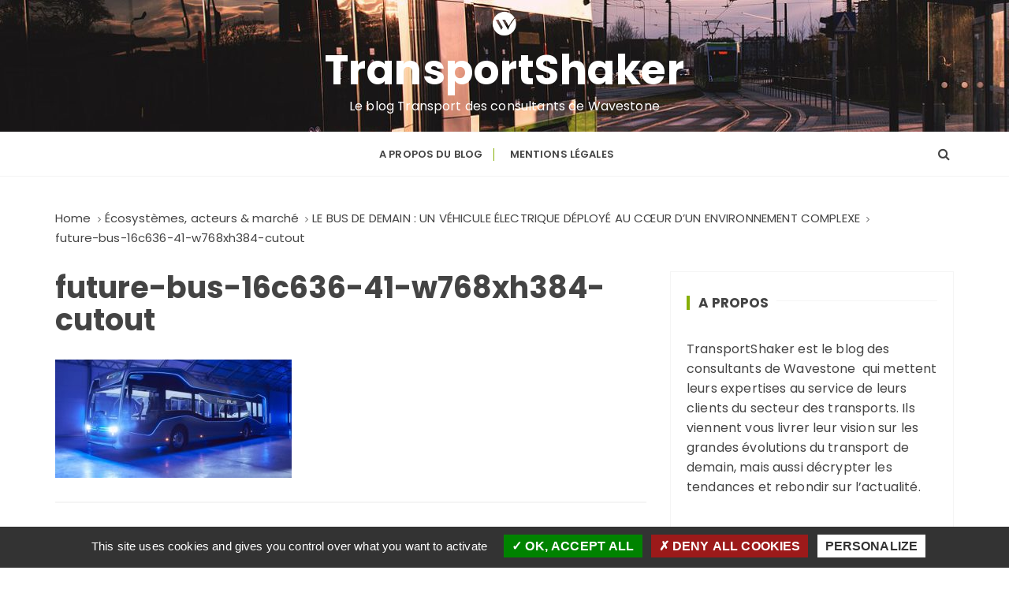

--- FILE ---
content_type: text/html; charset=UTF-8
request_url: https://www.transportshaker-wavestone.com/le-bus-de-demain-un-vehicule-electrique-deploye-au-coeur-dun-environnement-complexe/future-bus-16c636-41-w768xh384-cutout/
body_size: 16109
content:
<!doctype html>
<html lang="fr-FR">
<head>
	<meta charset="UTF-8">
	<meta name="viewport" content="width=device-width, initial-scale=1">
		<link rel="profile" href="https://gmpg.org/xfn/11">
    
    <script type="text/javascript" src="/wp-content/themes/gucherry-blog-pro/js/tarteaucitron/tarteaucitron.js"></script>

    <script type="text/javascript">
    tarteaucitron.init({
      "privacyUrl": "", /* Privacy policy url */

      "hashtag": "#tarteaucitron", /* Open the panel with this hashtag */
      "cookieName": "tarteaucitron", /* Cookie name */

      "orientation": "bottom", /* Banner position (top - bottom) */
   
      "groupServices": false, /* Group services by category */
                       
      "showAlertSmall": false, /* Show the small banner on bottom right */
      "cookieslist": false, /* Show the cookie list */
                       
      "closePopup": false, /* Show a close X on the banner */

      "showIcon": true, /* Show cookie icon to manage cookies */
      //"iconSrc": "", /* Optionnal: URL or base64 encoded image */
      "iconPosition": "BottomLeft", /* BottomRight, BottomLeft, TopRight and TopLeft */

      "adblocker": false, /* Show a Warning if an adblocker is detected */
                       
      "DenyAllCta" : true, /* Show the deny all button */
      "AcceptAllCta" : true, /* Show the accept all button when highPrivacy on */
      "highPrivacy": true, /* HIGHLY RECOMMANDED Disable auto consent */
                       
      "handleBrowserDNTRequest": false, /* If Do Not Track == 1, disallow all */

      "removeCredit": false, /* Remove credit link */
      "moreInfoLink": true, /* Show more info link */

      "useExternalCss": false, /* If false, the tarteaucitron.css file will be loaded */
      "useExternalJs": false, /* If false, the tarteaucitron.js file will be loaded */

      //"cookieDomain": ".my-multisite-domaine.fr", /* Shared cookie for multisite */
                      
      "readmoreLink": "", /* Change the default readmore link */

      "mandatory": true, /* Show a message about mandatory cookies */
    });
    </script>
    <meta name='robots' content='index, follow, max-image-preview:large, max-snippet:-1, max-video-preview:-1' />
	<style>img:is([sizes="auto" i], [sizes^="auto," i]) { contain-intrinsic-size: 3000px 1500px }</style>
	<!--cloudflare-no-transform--><script type="text/javascript" src="https://tarteaucitron.io/load.js?domain=www.transportshaker-wavestone.com&uuid=a4ee3886cd86edaa9e9e85be4744f17f0ed59d93"></script>
	<!-- This site is optimized with the Yoast SEO plugin v25.9 - https://yoast.com/wordpress/plugins/seo/ -->
	<title>future-bus-16c636-41-w768xh384-cutout - TransportShaker</title>
	<link rel="canonical" href="https://www.transportshaker-wavestone.com/le-bus-de-demain-un-vehicule-electrique-deploye-au-coeur-dun-environnement-complexe/future-bus-16c636-41-w768xh384-cutout/" />
	<meta property="og:locale" content="fr_FR" />
	<meta property="og:type" content="article" />
	<meta property="og:title" content="future-bus-16c636-41-w768xh384-cutout - TransportShaker" />
	<meta property="og:url" content="https://www.transportshaker-wavestone.com/le-bus-de-demain-un-vehicule-electrique-deploye-au-coeur-dun-environnement-complexe/future-bus-16c636-41-w768xh384-cutout/" />
	<meta property="og:site_name" content="TransportShaker" />
	<meta property="og:image" content="https://www.transportshaker-wavestone.com/le-bus-de-demain-un-vehicule-electrique-deploye-au-coeur-dun-environnement-complexe/future-bus-16c636-41-w768xh384-cutout" />
	<meta property="og:image:width" content="768" />
	<meta property="og:image:height" content="384" />
	<meta property="og:image:type" content="image/jpeg" />
	<meta name="twitter:label1" content="Written by" />
	<meta name="twitter:data1" content="IsabelleK33TH4P0NK4L4N" />
	<script type="application/ld+json" class="yoast-schema-graph">{"@context":"https://schema.org","@graph":[{"@type":"WebPage","@id":"https://www.transportshaker-wavestone.com/le-bus-de-demain-un-vehicule-electrique-deploye-au-coeur-dun-environnement-complexe/future-bus-16c636-41-w768xh384-cutout/","url":"https://www.transportshaker-wavestone.com/le-bus-de-demain-un-vehicule-electrique-deploye-au-coeur-dun-environnement-complexe/future-bus-16c636-41-w768xh384-cutout/","name":"future-bus-16c636-41-w768xh384-cutout - TransportShaker","isPartOf":{"@id":"https://www.transportshaker-wavestone.com/#website"},"primaryImageOfPage":{"@id":"https://www.transportshaker-wavestone.com/le-bus-de-demain-un-vehicule-electrique-deploye-au-coeur-dun-environnement-complexe/future-bus-16c636-41-w768xh384-cutout/#primaryimage"},"image":{"@id":"https://www.transportshaker-wavestone.com/le-bus-de-demain-un-vehicule-electrique-deploye-au-coeur-dun-environnement-complexe/future-bus-16c636-41-w768xh384-cutout/#primaryimage"},"thumbnailUrl":"https://www.transportshaker-wavestone.com/wp-content/uploads/2019/06/future-bus-16c636-41-w768xh384-cutout.jpg","datePublished":"2019-06-20T13:57:42+00:00","breadcrumb":{"@id":"https://www.transportshaker-wavestone.com/le-bus-de-demain-un-vehicule-electrique-deploye-au-coeur-dun-environnement-complexe/future-bus-16c636-41-w768xh384-cutout/#breadcrumb"},"inLanguage":"fr-FR","potentialAction":[{"@type":"ReadAction","target":["https://www.transportshaker-wavestone.com/le-bus-de-demain-un-vehicule-electrique-deploye-au-coeur-dun-environnement-complexe/future-bus-16c636-41-w768xh384-cutout/"]}]},{"@type":"ImageObject","inLanguage":"fr-FR","@id":"https://www.transportshaker-wavestone.com/le-bus-de-demain-un-vehicule-electrique-deploye-au-coeur-dun-environnement-complexe/future-bus-16c636-41-w768xh384-cutout/#primaryimage","url":"https://www.transportshaker-wavestone.com/wp-content/uploads/2019/06/future-bus-16c636-41-w768xh384-cutout.jpg","contentUrl":"https://www.transportshaker-wavestone.com/wp-content/uploads/2019/06/future-bus-16c636-41-w768xh384-cutout.jpg","width":768,"height":384},{"@type":"BreadcrumbList","@id":"https://www.transportshaker-wavestone.com/le-bus-de-demain-un-vehicule-electrique-deploye-au-coeur-dun-environnement-complexe/future-bus-16c636-41-w768xh384-cutout/#breadcrumb","itemListElement":[{"@type":"ListItem","position":1,"name":"Accueil","item":"https://www.transportshaker-wavestone.com/"},{"@type":"ListItem","position":2,"name":"LE BUS DE DEMAIN : UN VÉHICULE ÉLECTRIQUE DÉPLOYÉ AU CŒUR D’UN ENVIRONNEMENT COMPLEXE","item":"https://www.transportshaker-wavestone.com/le-bus-de-demain-un-vehicule-electrique-deploye-au-coeur-dun-environnement-complexe/"},{"@type":"ListItem","position":3,"name":"future-bus-16c636-41-w768xh384-cutout"}]},{"@type":"WebSite","@id":"https://www.transportshaker-wavestone.com/#website","url":"https://www.transportshaker-wavestone.com/","name":"TransportShaker","description":"Le blog Transport des consultants de Wavestone","publisher":{"@id":"https://www.transportshaker-wavestone.com/#organization"},"potentialAction":[{"@type":"SearchAction","target":{"@type":"EntryPoint","urlTemplate":"https://www.transportshaker-wavestone.com/?s={search_term_string}"},"query-input":{"@type":"PropertyValueSpecification","valueRequired":true,"valueName":"search_term_string"}}],"inLanguage":"fr-FR"},{"@type":"Organization","@id":"https://www.transportshaker-wavestone.com/#organization","name":"Wavestone","url":"https://www.transportshaker-wavestone.com/","logo":{"@type":"ImageObject","inLanguage":"fr-FR","@id":"https://www.transportshaker-wavestone.com/#/schema/logo/image/","url":"https://www.transportshaker-wavestone.com/wp-content/uploads/2021/08/Monogramme–W–NEGA-RGB-50x50-1.png","contentUrl":"https://www.transportshaker-wavestone.com/wp-content/uploads/2021/08/Monogramme–W–NEGA-RGB-50x50-1.png","width":50,"height":50,"caption":"Wavestone"},"image":{"@id":"https://www.transportshaker-wavestone.com/#/schema/logo/image/"}}]}</script>
	<!-- / Yoast SEO plugin. -->


<link rel='dns-prefetch' href='//fonts.googleapis.com' />
<link rel="alternate" type="application/rss+xml" title="TransportShaker &raquo; Flux" href="https://www.transportshaker-wavestone.com/feed/" />
<link rel="alternate" type="application/rss+xml" title="TransportShaker &raquo; Flux des commentaires" href="https://www.transportshaker-wavestone.com/comments/feed/" />
<link rel="alternate" type="application/rss+xml" title="TransportShaker &raquo; future-bus-16c636-41-w768xh384-cutout Flux des commentaires" href="https://www.transportshaker-wavestone.com/le-bus-de-demain-un-vehicule-electrique-deploye-au-coeur-dun-environnement-complexe/future-bus-16c636-41-w768xh384-cutout/feed/" />
<script type="text/javascript">
/* <![CDATA[ */
window._wpemojiSettings = {"baseUrl":"https:\/\/s.w.org\/images\/core\/emoji\/16.0.1\/72x72\/","ext":".png","svgUrl":"https:\/\/s.w.org\/images\/core\/emoji\/16.0.1\/svg\/","svgExt":".svg","source":{"concatemoji":"https:\/\/www.transportshaker-wavestone.com\/wp-includes\/js\/wp-emoji-release.min.js"}};
/*! This file is auto-generated */
!function(s,n){var o,i,e;function c(e){try{var t={supportTests:e,timestamp:(new Date).valueOf()};sessionStorage.setItem(o,JSON.stringify(t))}catch(e){}}function p(e,t,n){e.clearRect(0,0,e.canvas.width,e.canvas.height),e.fillText(t,0,0);var t=new Uint32Array(e.getImageData(0,0,e.canvas.width,e.canvas.height).data),a=(e.clearRect(0,0,e.canvas.width,e.canvas.height),e.fillText(n,0,0),new Uint32Array(e.getImageData(0,0,e.canvas.width,e.canvas.height).data));return t.every(function(e,t){return e===a[t]})}function u(e,t){e.clearRect(0,0,e.canvas.width,e.canvas.height),e.fillText(t,0,0);for(var n=e.getImageData(16,16,1,1),a=0;a<n.data.length;a++)if(0!==n.data[a])return!1;return!0}function f(e,t,n,a){switch(t){case"flag":return n(e,"\ud83c\udff3\ufe0f\u200d\u26a7\ufe0f","\ud83c\udff3\ufe0f\u200b\u26a7\ufe0f")?!1:!n(e,"\ud83c\udde8\ud83c\uddf6","\ud83c\udde8\u200b\ud83c\uddf6")&&!n(e,"\ud83c\udff4\udb40\udc67\udb40\udc62\udb40\udc65\udb40\udc6e\udb40\udc67\udb40\udc7f","\ud83c\udff4\u200b\udb40\udc67\u200b\udb40\udc62\u200b\udb40\udc65\u200b\udb40\udc6e\u200b\udb40\udc67\u200b\udb40\udc7f");case"emoji":return!a(e,"\ud83e\udedf")}return!1}function g(e,t,n,a){var r="undefined"!=typeof WorkerGlobalScope&&self instanceof WorkerGlobalScope?new OffscreenCanvas(300,150):s.createElement("canvas"),o=r.getContext("2d",{willReadFrequently:!0}),i=(o.textBaseline="top",o.font="600 32px Arial",{});return e.forEach(function(e){i[e]=t(o,e,n,a)}),i}function t(e){var t=s.createElement("script");t.src=e,t.defer=!0,s.head.appendChild(t)}"undefined"!=typeof Promise&&(o="wpEmojiSettingsSupports",i=["flag","emoji"],n.supports={everything:!0,everythingExceptFlag:!0},e=new Promise(function(e){s.addEventListener("DOMContentLoaded",e,{once:!0})}),new Promise(function(t){var n=function(){try{var e=JSON.parse(sessionStorage.getItem(o));if("object"==typeof e&&"number"==typeof e.timestamp&&(new Date).valueOf()<e.timestamp+604800&&"object"==typeof e.supportTests)return e.supportTests}catch(e){}return null}();if(!n){if("undefined"!=typeof Worker&&"undefined"!=typeof OffscreenCanvas&&"undefined"!=typeof URL&&URL.createObjectURL&&"undefined"!=typeof Blob)try{var e="postMessage("+g.toString()+"("+[JSON.stringify(i),f.toString(),p.toString(),u.toString()].join(",")+"));",a=new Blob([e],{type:"text/javascript"}),r=new Worker(URL.createObjectURL(a),{name:"wpTestEmojiSupports"});return void(r.onmessage=function(e){c(n=e.data),r.terminate(),t(n)})}catch(e){}c(n=g(i,f,p,u))}t(n)}).then(function(e){for(var t in e)n.supports[t]=e[t],n.supports.everything=n.supports.everything&&n.supports[t],"flag"!==t&&(n.supports.everythingExceptFlag=n.supports.everythingExceptFlag&&n.supports[t]);n.supports.everythingExceptFlag=n.supports.everythingExceptFlag&&!n.supports.flag,n.DOMReady=!1,n.readyCallback=function(){n.DOMReady=!0}}).then(function(){return e}).then(function(){var e;n.supports.everything||(n.readyCallback(),(e=n.source||{}).concatemoji?t(e.concatemoji):e.wpemoji&&e.twemoji&&(t(e.twemoji),t(e.wpemoji)))}))}((window,document),window._wpemojiSettings);
/* ]]> */
</script>
<style id='wp-emoji-styles-inline-css' type='text/css'>

	img.wp-smiley, img.emoji {
		display: inline !important;
		border: none !important;
		box-shadow: none !important;
		height: 1em !important;
		width: 1em !important;
		margin: 0 0.07em !important;
		vertical-align: -0.1em !important;
		background: none !important;
		padding: 0 !important;
	}
</style>
<!-- <link rel='stylesheet' id='wp-block-library-css' href='https://www.transportshaker-wavestone.com/wp-includes/css/dist/block-library/style.min.css' type='text/css' media='all' /> -->
<link rel="stylesheet" type="text/css" href="//www.transportshaker-wavestone.com/wp-content/cache/wpfc-minified/dj4pk059/h6nv.css" media="all"/>
<style id='wp-block-library-theme-inline-css' type='text/css'>
.wp-block-audio :where(figcaption){color:#555;font-size:13px;text-align:center}.is-dark-theme .wp-block-audio :where(figcaption){color:#ffffffa6}.wp-block-audio{margin:0 0 1em}.wp-block-code{border:1px solid #ccc;border-radius:4px;font-family:Menlo,Consolas,monaco,monospace;padding:.8em 1em}.wp-block-embed :where(figcaption){color:#555;font-size:13px;text-align:center}.is-dark-theme .wp-block-embed :where(figcaption){color:#ffffffa6}.wp-block-embed{margin:0 0 1em}.blocks-gallery-caption{color:#555;font-size:13px;text-align:center}.is-dark-theme .blocks-gallery-caption{color:#ffffffa6}:root :where(.wp-block-image figcaption){color:#555;font-size:13px;text-align:center}.is-dark-theme :root :where(.wp-block-image figcaption){color:#ffffffa6}.wp-block-image{margin:0 0 1em}.wp-block-pullquote{border-bottom:4px solid;border-top:4px solid;color:currentColor;margin-bottom:1.75em}.wp-block-pullquote cite,.wp-block-pullquote footer,.wp-block-pullquote__citation{color:currentColor;font-size:.8125em;font-style:normal;text-transform:uppercase}.wp-block-quote{border-left:.25em solid;margin:0 0 1.75em;padding-left:1em}.wp-block-quote cite,.wp-block-quote footer{color:currentColor;font-size:.8125em;font-style:normal;position:relative}.wp-block-quote:where(.has-text-align-right){border-left:none;border-right:.25em solid;padding-left:0;padding-right:1em}.wp-block-quote:where(.has-text-align-center){border:none;padding-left:0}.wp-block-quote.is-large,.wp-block-quote.is-style-large,.wp-block-quote:where(.is-style-plain){border:none}.wp-block-search .wp-block-search__label{font-weight:700}.wp-block-search__button{border:1px solid #ccc;padding:.375em .625em}:where(.wp-block-group.has-background){padding:1.25em 2.375em}.wp-block-separator.has-css-opacity{opacity:.4}.wp-block-separator{border:none;border-bottom:2px solid;margin-left:auto;margin-right:auto}.wp-block-separator.has-alpha-channel-opacity{opacity:1}.wp-block-separator:not(.is-style-wide):not(.is-style-dots){width:100px}.wp-block-separator.has-background:not(.is-style-dots){border-bottom:none;height:1px}.wp-block-separator.has-background:not(.is-style-wide):not(.is-style-dots){height:2px}.wp-block-table{margin:0 0 1em}.wp-block-table td,.wp-block-table th{word-break:normal}.wp-block-table :where(figcaption){color:#555;font-size:13px;text-align:center}.is-dark-theme .wp-block-table :where(figcaption){color:#ffffffa6}.wp-block-video :where(figcaption){color:#555;font-size:13px;text-align:center}.is-dark-theme .wp-block-video :where(figcaption){color:#ffffffa6}.wp-block-video{margin:0 0 1em}:root :where(.wp-block-template-part.has-background){margin-bottom:0;margin-top:0;padding:1.25em 2.375em}
</style>
<style id='classic-theme-styles-inline-css' type='text/css'>
/*! This file is auto-generated */
.wp-block-button__link{color:#fff;background-color:#32373c;border-radius:9999px;box-shadow:none;text-decoration:none;padding:calc(.667em + 2px) calc(1.333em + 2px);font-size:1.125em}.wp-block-file__button{background:#32373c;color:#fff;text-decoration:none}
</style>
<style id='co-authors-plus-coauthors-style-inline-css' type='text/css'>
.wp-block-co-authors-plus-coauthors.is-layout-flow [class*=wp-block-co-authors-plus]{display:inline}

</style>
<style id='co-authors-plus-avatar-style-inline-css' type='text/css'>
.wp-block-co-authors-plus-avatar :where(img){height:auto;max-width:100%;vertical-align:bottom}.wp-block-co-authors-plus-coauthors.is-layout-flow .wp-block-co-authors-plus-avatar :where(img){vertical-align:middle}.wp-block-co-authors-plus-avatar:is(.alignleft,.alignright){display:table}.wp-block-co-authors-plus-avatar.aligncenter{display:table;margin-inline:auto}

</style>
<style id='co-authors-plus-image-style-inline-css' type='text/css'>
.wp-block-co-authors-plus-image{margin-bottom:0}.wp-block-co-authors-plus-image :where(img){height:auto;max-width:100%;vertical-align:bottom}.wp-block-co-authors-plus-coauthors.is-layout-flow .wp-block-co-authors-plus-image :where(img){vertical-align:middle}.wp-block-co-authors-plus-image:is(.alignfull,.alignwide) :where(img){width:100%}.wp-block-co-authors-plus-image:is(.alignleft,.alignright){display:table}.wp-block-co-authors-plus-image.aligncenter{display:table;margin-inline:auto}

</style>
<style id='global-styles-inline-css' type='text/css'>
:root{--wp--preset--aspect-ratio--square: 1;--wp--preset--aspect-ratio--4-3: 4/3;--wp--preset--aspect-ratio--3-4: 3/4;--wp--preset--aspect-ratio--3-2: 3/2;--wp--preset--aspect-ratio--2-3: 2/3;--wp--preset--aspect-ratio--16-9: 16/9;--wp--preset--aspect-ratio--9-16: 9/16;--wp--preset--color--black: #000000;--wp--preset--color--cyan-bluish-gray: #abb8c3;--wp--preset--color--white: #ffffff;--wp--preset--color--pale-pink: #f78da7;--wp--preset--color--vivid-red: #cf2e2e;--wp--preset--color--luminous-vivid-orange: #ff6900;--wp--preset--color--luminous-vivid-amber: #fcb900;--wp--preset--color--light-green-cyan: #7bdcb5;--wp--preset--color--vivid-green-cyan: #00d084;--wp--preset--color--pale-cyan-blue: #8ed1fc;--wp--preset--color--vivid-cyan-blue: #0693e3;--wp--preset--color--vivid-purple: #9b51e0;--wp--preset--gradient--vivid-cyan-blue-to-vivid-purple: linear-gradient(135deg,rgba(6,147,227,1) 0%,rgb(155,81,224) 100%);--wp--preset--gradient--light-green-cyan-to-vivid-green-cyan: linear-gradient(135deg,rgb(122,220,180) 0%,rgb(0,208,130) 100%);--wp--preset--gradient--luminous-vivid-amber-to-luminous-vivid-orange: linear-gradient(135deg,rgba(252,185,0,1) 0%,rgba(255,105,0,1) 100%);--wp--preset--gradient--luminous-vivid-orange-to-vivid-red: linear-gradient(135deg,rgba(255,105,0,1) 0%,rgb(207,46,46) 100%);--wp--preset--gradient--very-light-gray-to-cyan-bluish-gray: linear-gradient(135deg,rgb(238,238,238) 0%,rgb(169,184,195) 100%);--wp--preset--gradient--cool-to-warm-spectrum: linear-gradient(135deg,rgb(74,234,220) 0%,rgb(151,120,209) 20%,rgb(207,42,186) 40%,rgb(238,44,130) 60%,rgb(251,105,98) 80%,rgb(254,248,76) 100%);--wp--preset--gradient--blush-light-purple: linear-gradient(135deg,rgb(255,206,236) 0%,rgb(152,150,240) 100%);--wp--preset--gradient--blush-bordeaux: linear-gradient(135deg,rgb(254,205,165) 0%,rgb(254,45,45) 50%,rgb(107,0,62) 100%);--wp--preset--gradient--luminous-dusk: linear-gradient(135deg,rgb(255,203,112) 0%,rgb(199,81,192) 50%,rgb(65,88,208) 100%);--wp--preset--gradient--pale-ocean: linear-gradient(135deg,rgb(255,245,203) 0%,rgb(182,227,212) 50%,rgb(51,167,181) 100%);--wp--preset--gradient--electric-grass: linear-gradient(135deg,rgb(202,248,128) 0%,rgb(113,206,126) 100%);--wp--preset--gradient--midnight: linear-gradient(135deg,rgb(2,3,129) 0%,rgb(40,116,252) 100%);--wp--preset--font-size--small: 13px;--wp--preset--font-size--medium: 20px;--wp--preset--font-size--large: 36px;--wp--preset--font-size--x-large: 42px;--wp--preset--spacing--20: 0.44rem;--wp--preset--spacing--30: 0.67rem;--wp--preset--spacing--40: 1rem;--wp--preset--spacing--50: 1.5rem;--wp--preset--spacing--60: 2.25rem;--wp--preset--spacing--70: 3.38rem;--wp--preset--spacing--80: 5.06rem;--wp--preset--shadow--natural: 6px 6px 9px rgba(0, 0, 0, 0.2);--wp--preset--shadow--deep: 12px 12px 50px rgba(0, 0, 0, 0.4);--wp--preset--shadow--sharp: 6px 6px 0px rgba(0, 0, 0, 0.2);--wp--preset--shadow--outlined: 6px 6px 0px -3px rgba(255, 255, 255, 1), 6px 6px rgba(0, 0, 0, 1);--wp--preset--shadow--crisp: 6px 6px 0px rgba(0, 0, 0, 1);}:where(.is-layout-flex){gap: 0.5em;}:where(.is-layout-grid){gap: 0.5em;}body .is-layout-flex{display: flex;}.is-layout-flex{flex-wrap: wrap;align-items: center;}.is-layout-flex > :is(*, div){margin: 0;}body .is-layout-grid{display: grid;}.is-layout-grid > :is(*, div){margin: 0;}:where(.wp-block-columns.is-layout-flex){gap: 2em;}:where(.wp-block-columns.is-layout-grid){gap: 2em;}:where(.wp-block-post-template.is-layout-flex){gap: 1.25em;}:where(.wp-block-post-template.is-layout-grid){gap: 1.25em;}.has-black-color{color: var(--wp--preset--color--black) !important;}.has-cyan-bluish-gray-color{color: var(--wp--preset--color--cyan-bluish-gray) !important;}.has-white-color{color: var(--wp--preset--color--white) !important;}.has-pale-pink-color{color: var(--wp--preset--color--pale-pink) !important;}.has-vivid-red-color{color: var(--wp--preset--color--vivid-red) !important;}.has-luminous-vivid-orange-color{color: var(--wp--preset--color--luminous-vivid-orange) !important;}.has-luminous-vivid-amber-color{color: var(--wp--preset--color--luminous-vivid-amber) !important;}.has-light-green-cyan-color{color: var(--wp--preset--color--light-green-cyan) !important;}.has-vivid-green-cyan-color{color: var(--wp--preset--color--vivid-green-cyan) !important;}.has-pale-cyan-blue-color{color: var(--wp--preset--color--pale-cyan-blue) !important;}.has-vivid-cyan-blue-color{color: var(--wp--preset--color--vivid-cyan-blue) !important;}.has-vivid-purple-color{color: var(--wp--preset--color--vivid-purple) !important;}.has-black-background-color{background-color: var(--wp--preset--color--black) !important;}.has-cyan-bluish-gray-background-color{background-color: var(--wp--preset--color--cyan-bluish-gray) !important;}.has-white-background-color{background-color: var(--wp--preset--color--white) !important;}.has-pale-pink-background-color{background-color: var(--wp--preset--color--pale-pink) !important;}.has-vivid-red-background-color{background-color: var(--wp--preset--color--vivid-red) !important;}.has-luminous-vivid-orange-background-color{background-color: var(--wp--preset--color--luminous-vivid-orange) !important;}.has-luminous-vivid-amber-background-color{background-color: var(--wp--preset--color--luminous-vivid-amber) !important;}.has-light-green-cyan-background-color{background-color: var(--wp--preset--color--light-green-cyan) !important;}.has-vivid-green-cyan-background-color{background-color: var(--wp--preset--color--vivid-green-cyan) !important;}.has-pale-cyan-blue-background-color{background-color: var(--wp--preset--color--pale-cyan-blue) !important;}.has-vivid-cyan-blue-background-color{background-color: var(--wp--preset--color--vivid-cyan-blue) !important;}.has-vivid-purple-background-color{background-color: var(--wp--preset--color--vivid-purple) !important;}.has-black-border-color{border-color: var(--wp--preset--color--black) !important;}.has-cyan-bluish-gray-border-color{border-color: var(--wp--preset--color--cyan-bluish-gray) !important;}.has-white-border-color{border-color: var(--wp--preset--color--white) !important;}.has-pale-pink-border-color{border-color: var(--wp--preset--color--pale-pink) !important;}.has-vivid-red-border-color{border-color: var(--wp--preset--color--vivid-red) !important;}.has-luminous-vivid-orange-border-color{border-color: var(--wp--preset--color--luminous-vivid-orange) !important;}.has-luminous-vivid-amber-border-color{border-color: var(--wp--preset--color--luminous-vivid-amber) !important;}.has-light-green-cyan-border-color{border-color: var(--wp--preset--color--light-green-cyan) !important;}.has-vivid-green-cyan-border-color{border-color: var(--wp--preset--color--vivid-green-cyan) !important;}.has-pale-cyan-blue-border-color{border-color: var(--wp--preset--color--pale-cyan-blue) !important;}.has-vivid-cyan-blue-border-color{border-color: var(--wp--preset--color--vivid-cyan-blue) !important;}.has-vivid-purple-border-color{border-color: var(--wp--preset--color--vivid-purple) !important;}.has-vivid-cyan-blue-to-vivid-purple-gradient-background{background: var(--wp--preset--gradient--vivid-cyan-blue-to-vivid-purple) !important;}.has-light-green-cyan-to-vivid-green-cyan-gradient-background{background: var(--wp--preset--gradient--light-green-cyan-to-vivid-green-cyan) !important;}.has-luminous-vivid-amber-to-luminous-vivid-orange-gradient-background{background: var(--wp--preset--gradient--luminous-vivid-amber-to-luminous-vivid-orange) !important;}.has-luminous-vivid-orange-to-vivid-red-gradient-background{background: var(--wp--preset--gradient--luminous-vivid-orange-to-vivid-red) !important;}.has-very-light-gray-to-cyan-bluish-gray-gradient-background{background: var(--wp--preset--gradient--very-light-gray-to-cyan-bluish-gray) !important;}.has-cool-to-warm-spectrum-gradient-background{background: var(--wp--preset--gradient--cool-to-warm-spectrum) !important;}.has-blush-light-purple-gradient-background{background: var(--wp--preset--gradient--blush-light-purple) !important;}.has-blush-bordeaux-gradient-background{background: var(--wp--preset--gradient--blush-bordeaux) !important;}.has-luminous-dusk-gradient-background{background: var(--wp--preset--gradient--luminous-dusk) !important;}.has-pale-ocean-gradient-background{background: var(--wp--preset--gradient--pale-ocean) !important;}.has-electric-grass-gradient-background{background: var(--wp--preset--gradient--electric-grass) !important;}.has-midnight-gradient-background{background: var(--wp--preset--gradient--midnight) !important;}.has-small-font-size{font-size: var(--wp--preset--font-size--small) !important;}.has-medium-font-size{font-size: var(--wp--preset--font-size--medium) !important;}.has-large-font-size{font-size: var(--wp--preset--font-size--large) !important;}.has-x-large-font-size{font-size: var(--wp--preset--font-size--x-large) !important;}
:where(.wp-block-post-template.is-layout-flex){gap: 1.25em;}:where(.wp-block-post-template.is-layout-grid){gap: 1.25em;}
:where(.wp-block-columns.is-layout-flex){gap: 2em;}:where(.wp-block-columns.is-layout-grid){gap: 2em;}
:root :where(.wp-block-pullquote){font-size: 1.5em;line-height: 1.6;}
</style>
<!-- <link rel='stylesheet' id='contact-form-7-css' href='https://www.transportshaker-wavestone.com/wp-content/plugins/contact-form-7/includes/css/styles.css' type='text/css' media='all' /> -->
<!-- <link rel='stylesheet' id='gucherry-blog-style-css' href='https://www.transportshaker-wavestone.com/wp-content/themes/gucherry-blog-pro/style.css' type='text/css' media='all' /> -->
<link rel="stylesheet" type="text/css" href="//www.transportshaker-wavestone.com/wp-content/cache/wpfc-minified/motrwlqw/h6nv.css" media="all"/>
<link rel='stylesheet' id='gucherry-blog-google-fonts-css' href='//fonts.googleapis.com/css?family=Poppins%3A400%2C400i%2C500%2C500i%2C600%2C600i%2C700%2C700i%2C800%2C800i&#038;subset=latin%2Clatin-ext' type='text/css' media='all' />
<!-- <link rel='stylesheet' id='gucherry-blog-main-css' href='https://www.transportshaker-wavestone.com/wp-content/themes/gucherry-blog-pro/everestthemes/assets/dist/css/main-style.css' type='text/css' media='all' /> -->
<!-- <link rel='stylesheet' id='gucherry-blog-update-css' href='https://www.transportshaker-wavestone.com/wp-content/themes/gucherry-blog-pro/everestthemes/assets/dist/css/update-style.css' type='text/css' media='all' /> -->
<!-- <link rel='stylesheet' id='gucherry-woocommerce-style-css' href='https://www.transportshaker-wavestone.com/wp-content/themes/gucherry-blog-pro/everestthemes/woocommerce/woocommerce.css' type='text/css' media='all' /> -->
<link rel="stylesheet" type="text/css" href="//www.transportshaker-wavestone.com/wp-content/cache/wpfc-minified/laz1f8y1/h6nv.css" media="all"/>
<script src='//www.transportshaker-wavestone.com/wp-content/cache/wpfc-minified/10l7242y/h6nv.js' type="text/javascript"></script>
<!-- <script type="text/javascript" src="https://www.transportshaker-wavestone.com/wp-includes/js/jquery/jquery.min.js" id="jquery-core-js"></script> -->
<!-- <script type="text/javascript" src="https://www.transportshaker-wavestone.com/wp-includes/js/jquery/jquery-migrate.min.js" id="jquery-migrate-js"></script> -->
<link rel="https://api.w.org/" href="https://www.transportshaker-wavestone.com/wp-json/" /><link rel="alternate" title="JSON" type="application/json" href="https://www.transportshaker-wavestone.com/wp-json/wp/v2/media/14181" /><link rel="EditURI" type="application/rsd+xml" title="RSD" href="https://www.transportshaker-wavestone.com/xmlrpc.php?rsd" />
<link rel='shortlink' href='https://www.transportshaker-wavestone.com/?p=14181' />
<link rel="alternate" title="oEmbed (JSON)" type="application/json+oembed" href="https://www.transportshaker-wavestone.com/wp-json/oembed/1.0/embed?url=https%3A%2F%2Fwww.transportshaker-wavestone.com%2Fle-bus-de-demain-un-vehicule-electrique-deploye-au-coeur-dun-environnement-complexe%2Ffuture-bus-16c636-41-w768xh384-cutout%2F" />
<link rel="alternate" title="oEmbed (XML)" type="text/xml+oembed" href="https://www.transportshaker-wavestone.com/wp-json/oembed/1.0/embed?url=https%3A%2F%2Fwww.transportshaker-wavestone.com%2Fle-bus-de-demain-un-vehicule-electrique-deploye-au-coeur-dun-environnement-complexe%2Ffuture-bus-16c636-41-w768xh384-cutout%2F&#038;format=xml" />
    <style type="text/css">  
    
    @media ( min-width: 1024px ) {

    
    .gc-header-s1 .gc-logo-block,
    .gc-header-s2 .header-mid-block,
    .gc-header-s3 .gc-logo-block,
    .gc-header-s4 .gc-logo-block {

        padding-top:5px;
    }

    
    }

    
    @media( min-width:1024px ) {

        .mastheader .site-title,
        .mastheader.gc-header-s2 .site-title {
            
                        font-size: 52px;
                    }
    }
        
    .mastheader .site-title,
    .mastheader.gc-header-s2 .site-title {

            font-family: Poppins;
                font-weight: bold;
                font-style: normal;
                text-transform: inherit;
                line-height: 1.3;
                letter-spacing: 0.50px;
            }

    /*-----------------------------------------------------------------------------
                        BODY TYPOGRAPHY OPTIONS
    -----------------------------------------------------------------------------*/
        
            
    body,
    button,
    input,
    select,
    textarea,
    .gc-post-widget .post-title h4
        {
                        font-family: Poppins;
                        font-size: 16px;
                        font-weight: normal;
                        line-height: 1.6;
                        letter-spacing: 0.15px;
                    }
        
        
    /*-----------------------------------------------------------------------------
                                HEADING TYPOGRAPHY OPTIONS
    -----------------------------------------------------------------------------*/
        
            h1,
        h2,
        h3,
        h4,
        h5,
        h6,
        blockquote {

                    font-family: Poppins;
                    }

        @media( min-width:1024px ) {

            h1 {

                
                      font-size: 46px;

                                  }
        }
        
        h1 {
                    font-weight: 700;
                        font-style: normal;
                        text-transform: inherit;
                        line-height: 1.1;
                    }


        @media( min-width:1024px ) {

            h2 {

                
                      font-size: 38px;

                                  }
        }

        
        h2
        {
                    font-weight: 700;
                        font-style: normal;
                        text-transform: inherit;
                        line-height: 1.1;
                    }


         @media( min-width:1024px ) {

            h3 {

                
                      font-size: 34px;

                                  }
        }
        
        h3
        {
                    font-weight: 700;
                        font-style: normal;
                        text-transform: inherit;
                        line-height: 1.1;
                    }


         @media( min-width:1024px ) {

            h3 {

                
                      font-size: 28px;

                                  }
        }
        
        h4
        {
                    font-weight: 700;
                        font-style: normal;
                        text-transform: inherit;
                        line-height: 1.1;
                    }


        @media( min-width:1024px ) {

            h5 {

                
                      font-size: 24px;

                                  }
        }

        
        h5
        {
                    font-weight: 700;
                        font-style: normal;
                        text-transform: inherit;
                        line-height: 1.1;
                    }

        @media( min-width:1024px ) {

            h6 {

                
                      font-size: 20px;

                                  }
        }
        
        h6
        {
                    font-weight: 700;
                        font-style: normal;
                        text-transform: inherit;
                        line-height: 1.1;
                    }
     
    
    /*-----------------------------------------------------------------------------
                                MENU TYPOGRAPHY OPTIONS
    -----------------------------------------------------------------------------*/
    
        
    .site-navigation ul li a,
    .site-navigation ul li .sub-menu li a,
    .site-navigation ul li .children li a {

                font-family: Poppins;
                font-size: 15px;
                font-weight: 400;
                font-style: normal;
                text-transform: inherit;
                letter-spacing: 0.15px;
            }
        
    .site-navigation>ul>li>a
    {
            font-family: Poppins;
                font-size: 13px;
                font-weight: 600;
                font-style: normal;
                text-transform: uppercase;
                letter-spacing: 0.15px;
            }
        
    
    /*-----------------------------------------------------------------------------
                                TOP MENU TYPOGRAPHY OPTIONS
    -----------------------------------------------------------------------------*/
    
            
    .mastheader .secondary-navigation ul li a

    {
            font-family: Poppins;
                font-size: 15px;
                font-weight: 400;
                font-style: normal;
                text-transform: capitalize;
                line-height: 1.6;
                letter-spacing: 0.15px;
            }
        
    
    /*-----------------------------------------------------------------------------
                                BANNER TYPOGRAPHY OPTIONS
    -----------------------------------------------------------------------------*/
    
    /*------------------------- Banner Post Title Typography -------------------------*/
    
    
    @media( min-width:1024px ) {

        .gc-banner-s1 .post-title h2,
        .gc-banner-s2 .post-title h2,
        .gc-banner-s3 .post-title h2,
        .gc-banner-s4 .post-title h2 {

                
                      font-size: 28px;

                                  }
        }
        
    .gc-banner-s1 .post-title h2,
    .gc-banner-s2 .post-title h2,
    .gc-banner-s3 .post-title h2,
    .gc-banner-s4 .post-title h2 {
            font-family: Poppins;
                font-weight: 700;
                font-style: normal;
                text-transform: inherit;
                line-height: 1.1;
            }
        
    /*------------------------- Banner Read More Text Typography -------------------------*/
    
            
    .gc-banner-s1 .read-more-button
    {
            font-family: Poppins;
                font-size: 12px;
                font-weight: 600;
                font-style: inherit;
                text-transform: uppercase;
                line-height: 1;
                letter-spacing: 0.15px;
            }
        
    
    /*-----------------------------------------------------------------------------
                                BLOG PAGE TYPOGRAPHY OPTIONS 
    -----------------------------------------------------------------------------*/
    
    /*------------------------- Blog Post Title Typography -------------------------*/
    
    

    @media( min-width:1024px ) {
        
        .brick-item .post-title h3,
        .gc-blog-list-s1 .post-title h3,
        .gc-blog-list-s3 .post-title h3 {

                
                      font-size: 32px;

                                  }
        }

    .brick-item .post-title h3,
    .gc-blog-list-s1 .post-title h3,
    .gc-blog-list-s3 .post-title h3
    {
            font-family: Poppins;
                font-weight: 600;
                font-style: normal;
                text-transform: inherit;
                line-height: 1.1;
            } 
    
    /*------------------------- Blog Page Read More Text Typography -------------------------*/
    
            
    .gc-blog-list-s1 .gc-button-primary,
    .gc-blog-list-s3 .read-more-button
    {
            font-family: Poppins;
                font-size: 13px;
                font-weight: 500;
                font-style: inherit;
                text-transform: uppercase;
                line-height: 1;
                letter-spacing: 0.15px;
            }
        
        
    /*-----------------------------------------------------------------------------
                                ARCHIVE/SEARCH PAGE TYPOGRAPHY OPTIONS
    -----------------------------------------------------------------------------*/
    
    /*------------------------- Archive Post Title Typography -------------------------*/
    
    

    @media( min-width:1024px ) {
        
    .archive-inner .gc-blog-list-s1 .post-title h3,
    .archive-inner .brick-item .post-title h3,
    .archive-inner .gc-blog-list-s3 .post-title h3,
    .search-inner .gc-blog-list-s1 .post-title h3,
    .search-inner .brick-item .post-title h3,
    .search-inner .gc-blog-list-s3 .post-title h3 {

                
                      font-size: 33px;

                                  }
        }

        
    .archive-inner .gc-blog-list-s1 .post-title h3,
    .archive-inner .brick-item .post-title h3,
    .archive-inner .gc-blog-list-s3 .post-title h3,
    .search-inner .gc-blog-list-s1 .post-title h3,
    .search-inner .brick-item .post-title h3,
    .search-inner .gc-blog-list-s3 .post-title h3
    {
            font-family: Poppins;
                font-weight: 600;
                font-style: normal;
                text-transform: inherit;
                line-height: 1.1;
            } 
    
    /*------------------------- Archive Page Read More Text Typography -------------------------*/
    
            
    .archive-inner .gc-blog-list-s1 .gc-button-primary,
    .archive-inner .gc-blog-list-s3 .read-more-button,
    .search-inner .gc-blog-list-s1 .gc-button-primary,
    .search-inner .gc-blog-list-s3 .read-more-button
    {
            font-family: Poppins;
                font-size: 13px;
                font-weight: 500;
                font-style: inherit;
                text-transform: uppercase;
                line-height: 1;
                letter-spacing: 0.15px;
            }
        
        
    /*-----------------------------------------------------------------------------
                                WIDGET TYPOGRAPHY OPTIONS 
    -----------------------------------------------------------------------------*/
    
    /*------------------------- Widget Title Typography -------------------------*/
    
            
    .widget .widget-title h3
    {
            font-family: Poppins;
                font-size: 17px;
                font-weight: bold;
                font-style: normal;
                text-transform: uppercase;
                line-height: 1.1;
            }
    
        
    /*-----------------------------------------------------------------------------
                                PAGE/POST SINGLE TYPOGRAPHY OPTIONS
    -----------------------------------------------------------------------------*/
    
    /*------------------------- Page/Post Single Title Typography -------------------------*/
    
    

    @media( min-width:1024px ) {
        
    .single-page-s1 .page-title h1,
    .single-page-s2 .page-title h1,
    .single-page-s3 .page-title h1,
    .single-page-s4 .page-title h1,
    .default-page-s1 .page-title h1 {

                
                      font-size: 38px;

                                  }
        }
        
    .single-page-s1 .page-title h1,
    .single-page-s2 .page-title h1,
    .single-page-s3 .page-title h1,
    .single-page-s4 .page-title h1,
    .default-page-s1 .page-title h1
    {
            font-family: Poppins;
                font-weight: 700;
                font-style: normal;
                text-transform: inherit;
                line-height: 1.1;
            }
        
    /*-----------------------------------------------------------------------------
                                RELATED POSTS SECTION TYPOGRAPHY OPTIONS
    -----------------------------------------------------------------------------*/
    
    /*------------------------- Related Posts Section Title Typography -------------------------*/
    
            
    .related-posts .section-title h3
    {
            font-family: Poppins;
                font-size: 28px;
                font-weight: 700;
                font-style: normal;
                text-transform: inherit;
                line-height: 1.1;
            }
        
    /*------------------------- Related Posts Section Post Title Typography -------------------------*/
    
            
    .related-posts .post-title h4
    {
            font-family: Poppins;
                font-size: 16px;
                font-weight: normal;
                font-style: normal;
                text-transform: inherit;
                line-height: 1.6;
            }
        
    
    /*-----------------------------------------------------------------------------
                                CATEGORY/POST META TYPOGRAPHY OPTIONS
    -----------------------------------------------------------------------------*/
    
    /*------------------------- Category Meta Typography -------------------------*/
    
            
    .entry-cats ul li a,
    .extra-gc-layout-4  .entry-cats ul li a
    {
            font-family: Poppins;
                font-size: 12px;
                font-weight: 600;
                font-style: inherit;
                text-transform: uppercase;
                line-height: 24px;
                letter-spacing: 0.15px;
            }
        
    /*------------------------- Post Meta Typography -------------------------*/
    
            
    .entry-metas ul li,
    .entry-metas ul li a,
    .entry-metas ul li span
    {
            font-family: Poppins;
                font-size: 11px;
                font-weight: 500;
                font-style: inherit;
                text-transform: uppercase;
                line-height: 1;
                letter-spacing: 0.15px;
            }


    /*-----------------------------------------------------------------------------
                                GLOBAL BUTTONS TYPOGRAPHY OPTIONS
    -----------------------------------------------------------------------------*/
    
    /*------------------------- Buttons Typography -------------------------*/

    
    
    button,
    input[type="reset"],
    input[type="button"],
    input[type="submit"],
    #gc-backtotop.caption,
    .read-more-button,
    .gc-button-primary,
    .primary-widget-area .gc-instagram-widget .follow-permalink a,
    .gc-pagination nav.pagination .nav-links .page-numbers.next,
    .gc-pagination nav.pagination .nav-links .page-numbers.prev,
    .secondary-widget-area .gc-instagram-widget .follow-permalink a,
    .footer.secondary-widget-area .gc-instagram-widget .follow-permalink a {

        
        font-family: Poppins;

        
        font-size: 13px;

        
        font-weight:600;

        
        font-style:inherit;

        
        text-transform:uppercase;

            }
        
    /*-----------------------------------------------------------------------------
                                PAGINATION ALIGNMENT
    -----------------------------------------------------------------------------*/
    
    
            
    @media( min-width:1024px ) {
        
        .gc-pagination .pagination-entry
        {
                        text-align: center;

                    }
        
    }

    
    /*-----------------------------------------------------------------------------*/
    /*-----------------------------------------------------------------------------*/
    /*-----------------------------------------------------------------------------*/

    /*-----------------------------------------------------------------------------
                                COLOR OPTIONS
    -----------------------------------------------------------------------------*/

    /*-----------------------------------------------------------------------------*/
    /*-----------------------------------------------------------------------------*/
    /*-----------------------------------------------------------------------------*/

    /*-----------------------------------------------------------------------------
                        GLOBAL COLOR OPTIONS
    -----------------------------------------------------------------------------*/

        
    a:hover,
    .editor-entry a,
    .widget_rss ul li a,
    .widget_meta a:hover,
    .gc-featured-cats a:hover,
    .entry-metas ul li a:hover,
    #gc-backtotop.caption,
    .widget_archive a:hover,
    .widget_categories a:hover,
    .widget_recent_entries a:hover,
    .widget_product_categories a:hover,
    .widget_rss li a:hover,
    .widget_pages li a:hover,
    .widget_nav_menu li a:hover,
    .gc-custom-cats-widget a:hover span,
    .gc-banner-s2 .entry-cats ul li a:hover,
    .gc-banner-s3 .entry-cats ul li a:hover,
    .comments-area .comment-body .reply a:hover,
    .comments-area .comment-body .reply a:focus,
    .woocommerce-widget-layered-nav ul li a:hover,
    .gc-banner-s3 .owl-carousel .owl-nav button:hover,
    .archive-page-wrap .mega-archive-box .gc-breadcrumb ul li a:hover,
    .gc-pagination nav.pagination .nav-links .page-numbers.next:hover,
    .gc-pagination nav.pagination .nav-links .page-numbers.prev:hover,
    .single-page-s2 .single-s2-top-inner .entry-metas ul li a:hover,
    .single-page-s2 .single-s2-top-inner .entry-cats ul li a:hover,
    .single-page-s3 .single-s3-top-inner .entry-metas ul li a:hover,
    .single-page-s3 .single-s3-top-inner .entry-cats ul li a:hover,
    .close-canvas .icon-x,
    .extra-gc-layout-4  .gc-custom-cats-widget .cats-items a:hover span,
    .gc-banner-s4 .entry-metas ul li a:hover,
    .woocommerce-info::before
    {

        color: #86af05;
    }
        
    .entry-tags .post-tags a {

        border:1px solid #86af05;
    }
        
    .gc-button-primary,
    .extra-gc-layout-4  .gc-button-primary,
    .extra-gc-layout-4  .secondary-widget-area .gc-instagram-widget .follow-permalink a,
    .secondary-widget-area .gc-instagram-widget .follow-permalink a {

        border:2px solid #86af05;
    }
        
    .entry-cats ul li a:before,
    .read-more-button:hover:before,
    #gc-backtotop.caption:after,
    .entry-cats ul li:nth-child(n+11) a:before,
    .gc-featured-cats a.read-more-button:hover:before,
    .gc-pagination nav.pagination .nav-links .page-numbers.next:hover::before,
    .gc-pagination nav.pagination .nav-links .page-numbers.prev:hover::before,
    .primary-widget-area .gc-instagram-widget .follow-permalink a:hover:after {

        content:'';
        background-color: #86af05;
    }
        
    button,
    input[type="button"],
    input[type="reset"],
    input[type="submit"],
    .gc-button-primary:hover,
    .calendar_wrap caption,
    .is-post-format span,
    .archive-page-wrap .cat-post-count,
    .gc-featured-cats .cat-post-count,
    .gc-banner-s1 .owl-dots .owl-dot.active,
    .gc-banner-s2 .owl-carousel .owl-nav button,
    .gc-social-widget .social-icons ul li a:hover,
    .gc-pagination nav.pagination .nav-links .page-numbers,
    .woocommerce .widget_price_filter .ui-slider .ui-slider-handle,
    .woocommerce .widget_price_filter .ui-slider .ui-slider-handle, 
    .woocommerce .widget_price_filter .ui-slider .ui-slider-range,
    .jetpack_subscription_widget input[type="submit"],
    .secondary-widget-area .gc-instagram-widget .follow-permalink a:hover,
    .extra-gc-layout-4 .gc-button-primary:hover,
    .extra-gc-layout-4 .secondary-widget-area .gc-instagram-widget .follow-permalink a:hover,
    .extra-gc-layout-4 .gc-post-widget .is-post-format span,
    .extra-gc-layout-4 .gc-social-widget .social-icons ul li a:hover,
    .extra-gc-layout-4 .is-post-format span,
    .woocommerce span.onsale,
    .woocommerce a.button.alt,
    .woocommerce button.button.alt,
    .woocommerce nav.woocommerce-pagination ul li span.current,
    .woocommerce nav.woocommerce-pagination ul li a:hover {

        background-color: #86af05;
    }
        
    .gc-header-s4 .site-navigation>ul>li>a:before {
    
        content: "";
        background: #86af05;
    }
        
    .woocommerce-info,
    .woocommerce-message
    {
        border-top-color: #86af05;

    }
        
    .woocommerce-message::before
    {
        content: "\e015";
        color: #86af05;

    }

            
    .gc-banner-s3 .owl-carousel .owl-nav button.owl-prev 
    {
        border-right:1px solid #f5f5f5;
    }

    .nice-select
    {
        border: solid 1px #f5f5f5;
    }

    .nice-select:hover
    {
        border-color: #f5f5f5;
    }

    .nice-select:active,
    .nice-select.open,
    .nice-select:focus
    {
        border-color: #f5f5f5;
    }

    .selectize-input
    {
        border: 1px solid #f5f5f5;
    }

    textarea,
    .author-box,
    .related-posts,
    input[type="text"],
    input[type="email"],
    input[type="url"],
    input[type="password"],
    input[type="search"],
    .category-description,
    .post-navigation .nav-links,
    .secondary-widget-area .widget,
    .calendar_wrap table th,
    .calendar_wrap table td,
    .search-wrapper form input,
    .comments-area .comment-body,
    .comment-respond,
    .wp-block-tag-cloud a,
    .widget_tag_cloud .tagcloud a,
    .jetpack_subscription_widget input[type="email"],
    .woocommerce nav.woocommerce-pagination ul
    {
        border:1px solid #f5f5f5;
    }

    .gc-blog-list-s1 article,
    .gc-post-widget .widget-container article,
    .woocommerce .widget_shopping_cart .cart_list li, 
    .woocommerce.widget_shopping_cart .cart_list li,
    .woocommerce ul.product_list_widget li,
    .comments-area .comment-body .comment-meta
    {
        border-bottom:1px solid #f5f5f5;
    }

    .widget_product_categories ul li ul
    {
        border-top:1px solid #f5f5f5;
    }

    .post-navigation .nav-previous,
    .woocommerce nav.woocommerce-pagination ul li
    {
        border-right:1px solid #f5f5f5;
    }

    .widget_archive li,
    .widget_categories li,
    .widget_recent_entries li,
    .widget_meta li,
    .widget_recent_comments li,
    .widget_rss li,
    .widget_pages li,
    .widget_nav_menu li a,
    .widget_product_categories li,
    .woocommerce-widget-layered-nav ul li,
    .author-box .top-wrap,
    .related-posts .section-title,
    .woocommerce .woocommerce-widget-layered-nav-list .woocommerce-widget-layered-nav-list__item
    {
        border-bottom:1px solid #f5f5f5;
    }

    hr
    {
        background-color: #f5f5f5;
    }

    th
    {
        border: 1px solid #f5f5f5;
    }

    td
    {
        border: 1px solid #f5f5f5;
    }

    abbr,
    acronym
    {
        border-bottom: 1px dotted #f5f5f5;
    }

    .widget .widget-title h3::after
    {
        content: "";
        border-top: 1px solid #f5f5f5;

    }

    
    .gc-banner-s2 .owl-carousel .owl-nav button:hover {

         background-color: #86af05;
    }

    
    
    .post-title a {

         background-image: -prefix-linear-gradient(to right,rgba(255,255,255,0) 50%, #ffffff 50%);

         background-image: linear-gradient(to right,rgba(255,255,255,0) 50%, #ffffff 50%);
    }
        
    .extra-gc-layout-4 .post-content .post-title a {
        
        line-height: 1.2 background-image: -webkit-linear-gradient(to right, rgba(255, 255, 255, 0) 50%, #ffffff 50%);

        background-image: -moz-linear-gradient(to right, rgba(255, 255, 255, 0) 50%, #ffffff 50%);

        background-image: linear-gradient(to right, rgba(255, 255, 255, 0) 50%, #ffffff 50%);
    }

    
    .post-title a:hover,
    .extra-gc-layout-4 .post-content .post-title a:hover {

        color:#86af05;
    }

    
    
    .entry-cats ul li:first-child a:before   
    {
        content:'';
        background: #86af05;
    }
        
    .extra-gc-layout-4  .entry-cats ul li:first-child a {

        background-color: #86af05;
    }
        
    .extra-gc-layout-4  .entry-cats ul li:first-child a:after        
    {
        border-left-color: #86af05;    
    }

    
    .entry-cats ul li:nth-child(2) a:before
    {
        content:'';
        background: #86af05;
    }
        
    .extra-gc-layout-4  .entry-cats ul li:nth-child(2) a {

        background-color: #86af05;
    }
        
    .extra-gc-layout-4  .entry-cats ul li:nth-child(2) a:after    
    {
        border-left-color: #86af05;    
    }

    
    .entry-cats ul li:nth-child(3) a:before
    {
        content:'';
        background: #86af05;
    }
        
    .extra-gc-layout-4  .entry-cats ul li:nth-child(3) a {

        background-color: #86af05;
    }
        
    .extra-gc-layout-4  .entry-cats ul li:nth-child(3) a:after        
    {
        border-left-color: #86af05;    
    }

    
    .entry-cats ul li:nth-child(4) a:before
    {
        content:'';
        background: #86af05;
    }
        
    .extra-gc-layout-4  .entry-cats ul li:nth-child(4) a {

        background-color: #86af05;
    }
        
    .extra-gc-layout-4  .entry-cats ul li:nth-child(4) a:after     
    {
        border-left-color: #86af05;    
    }

    
    .entry-cats ul li:nth-child(5) a:before
    {
        content:'';
        background: #86af05;
    }
        
    .extra-gc-layout-4 .entry-cats ul li:nth-child(5) a {

        background-color: #86af05;
    }
        
    .extra-gc-layout-4  .entry-cats ul li:nth-child(5) a:after        
    {
        border-left-color: #86af05;    
    }

    
    .entry-cats ul li:nth-child(6) a:before
    {
        content:'';
        background: #86af05;
    }
        
    .extra-gc-layout-4  .entry-cats ul li:nth-child(6) a {

        background-color: #86af05;
    }
        
    .extra-gc-layout-4  .entry-cats ul li:nth-child(6) a:after     
    {
        border-left-color: #86af05;    
    }

    
    .entry-cats ul li:nth-child(7) a:before
    {
        content:'';
        background: #86af05;
    }
        
    .extra-gc-layout-4  .entry-cats ul li:nth-child(7) a {

        background-color: #86af05;
    }
        
    .extra-gc-layout-4  .entry-cats ul li:nth-child(7) a:after       
    {
        border-left-color: #86af05;    
    }

    
    .entry-cats ul li:nth-child(8) a:before
    {
        content:'';
        
    }
        
    .extra-gc-layout-4  .entry-cats ul li:nth-child(8) a {

        background-color: #86af05;
    }
        
    .extra-gc-layout-4 .entry-cats ul li:nth-child(8) a:after       
    {
        border-left-color: #86af05;    
    }

    
    .entry-cats ul li:nth-child(9) a:before
    {
        content:'';
        background: #86af05;
    }
        
    .extra-gc-layout-4  .entry-cats ul li:nth-child(9) a {

        background-color: #86af05;
    }
        
    .extra-gc-layout-4  .entry-cats ul li:nth-child(9) a:after       
    {
        border-left-color: #86af05;    
    }

    
    .entry-cats ul li:nth-child(10) a:before
    {
        content:'';
        background: #86af05;
    }
        
    .extra-gc-layout-4 .entry-cats ul li:nth-child(10) a {

        background-color: #86af05;
    }
    
    .extra-gc-layout-4 .entry-cats ul li:nth-child(10) a:after        
    {
        border-left-color: #86af05;    
    }

    
    .site-navigation ul li a::after {

        background-color:#86af05;
    }
        
    .site-navigation ul li .sub-menu li a,
    .gc-header-s4 .site-navigation ul li .sub-menu li a,
    .gc-header-s4 .site-navigation ul li .children li a 
    {
        border-bottom: 1px solid #86af05;
    }
                
    
    .mastheader .search-trigger:hover, 
    .mastheader .canvas-trigger:hover,
    .gc-header-s1 .social-icons ul li a:hover,
    .gc-header-s2 .social-icons ul li a:hover,
    .gc-header-s3 .social-icons ul li a:hover,
    .gc-header-s4  .social-icons ul li a:hover,
    .mastheader.gc-header-s4  .search-trigger:hover,
    .mastheader.gc-header-s4 .canvas-trigger:hover {

        color: #86af05;
    }

    
    .site-navigation>ul>li>a:hover,
    .gc-header-s4 .site-navigation>ul>li>a:hover {

        color: #86af05;
    }

    
    .site-navigation ul li .sub-menu li a:hover, 
    .site-navigation ul li .children li a:hover,
    .gc-header-s4 .site-navigation ul li .sub-menu li a:hover, 
    .gc-header-s4 .site-navigation ul li .children li a:hover {

        color: #86af05;
    }

    
    .gc-breadcrumb ul li a:hover,
    .gc-breadcrumb ul li a span:hover {

        color: #86af05;
    }

    
    .widget .widget-title h3:before {

         border-left-color: #86af05;
    }
    
    .extra-gc-layout-4  .widget .widget-title h3::before {
        
        content: '';
        border-left: 11px solid #86af05;
    }

        
    
    /*-----------------------------------------------------------------------------
                        FOOTER COLOR OPTIONS
    -----------------------------------------------------------------------------*/

    
    #gc-backtotop.caption {

        color: #86af05;
    }

    #gc-backtotop.caption:after {

        content: '';
        background-color: #86af05;
    }

    
    .footer .footer-inner {

        background-color: #83858e;
    }

    
    .footer .widget .widget-title h3 {

        color: #ffffff;
    }

    
    .footer .widget .widget-title h3:before {

        content:'';
        border-left-color: #86af05;
    }

    
    .footer,
    .footer a,
    .footer .widget_rss ul li a,
    .footer .footer-bottom p,
    .footer input[type="text"], 
    .footer input[type="email"], 
    .footer input[type="url"], 
    .footer input[type="password"], 
    .footer input[type="search"],
    .footer .gc-post-widget .post-title a,
    .footer .gc-post-widget .entry-metas ul li,
    .footer .gc-post-widget .entry-metas ul li a,
    .footer .gc-post-widget .entry-metas ul li span,
    .footer.secondary-widget-area .gc-instagram-widget .follow-permalink a {

        color: #ffffff;
    }

        
    .footer a:hover,
    .footer .footer-bottom a,
    .footer .widget_rss ul li a:hover,
    .footer .widget_tag_cloud .tagcloud a:hover,
    .footer .widget_nav_menu li a:hover,
    .footer .widget_pages li a:hover,
    .footer .nice-select .option:hover,
    .footer.secondary-widget-area .gc-instagram-widget .follow-permalink a:hover {

        color: #86af05;
    }
        
    .footer .gc-button-primary:hover
    {
        color: white;     
    }

    
    .footer .widget_tag_cloud .tagcloud a  {

        border: 1px solid #ffffff;
    }

    .footer textarea, 
    .footer input[type="text"], 
    .footer input[type="email"], 
    .footer input[type="url"], 
    .footer input[type="password"], 
    .footer input[type="search"], 
    .footer .calendar_wrap table th, 
    .footer .calendar_wrap table td, 
    .footer .search-wrapper form input {

        border-color: #ffffff;
    }
    
    .footer .footer-top,
    .footer .gc-blog-list-s1 article, 
    .footer .widget_rss li,
    .footer .widget_archive li, 
    .footer .widget_categories li, 
    .footer .widget_recent_entries li, 
    .footer .widget_meta li, 
    .footer .widget_recent_comments li, 
    .footer .widget_pages li, 
    .footer .widget_nav_menu li a, 
    .footer .widget_product_categories li, 
    .footer .woocommerce-widget-layered-nav ul li,
    .footer .gc-post-widget .widget-container article,
    .footer .widget_categories li,
    .footer .woocommerce .woocommerce-widget-layered-nav-list .woocommerce-widget-layered-nav-list__item {

        border-bottom-color:#ffffff;
    }
        
    .footer input[type="search"]
    {
        border: 1px solid #ffffff;
    }

    
    
    .footer .footer-bottom {

        background-color: #86af05;
    }

    
    .footer .copyright-info p {

        color: #ffffff;
    }

    
    .footer .copyright-info p a {

        color: #86af05;
    }

     
        
    span.page-numbers.current {

        background-color: #000000 !important;
    }
        
    </style>
        
    		<style type="text/css">
					.site-title a,
			.site-description {
				color: #ffffff;
			}
				</style>
		<link rel="icon" href="https://www.transportshaker-wavestone.com/wp-content/uploads/2024/02/Blogs-2024_TS.png" sizes="32x32" />
<link rel="icon" href="https://www.transportshaker-wavestone.com/wp-content/uploads/2024/02/Blogs-2024_TS.png" sizes="192x192" />
<link rel="apple-touch-icon" href="https://www.transportshaker-wavestone.com/wp-content/uploads/2024/02/Blogs-2024_TS.png" />
<meta name="msapplication-TileImage" content="https://www.transportshaker-wavestone.com/wp-content/uploads/2024/02/Blogs-2024_TS.png" />
</head>

<body class="attachment wp-singular attachment-template-default single single-attachment postid-14181 attachmentid-14181 attachment-jpeg wp-custom-logo wp-embed-responsive wp-theme-gucherry-blog-pro">

    	<div class="page-wrap">
       <a class="skip-link screen-reader-text" href="#content">Skip to content</a>
        <header class="mastheader gc-header-s1">
    <div class="header-inner">
                   <div class="gc-logo-block" style="background-image: url( https://www.transportshaker-wavestone.com/wp-content/uploads/2022/04/cropped-infrastructure-1839235_1920-1.jpg );">
                        <div class="gc-container">
                <div class="site-identity">
                <a href="https://www.transportshaker-wavestone.com/" class="custom-logo-link" rel="home"><img width="50" height="50" src="https://www.transportshaker-wavestone.com/wp-content/uploads/2021/08/Monogramme–W–NEGA-RGB-50x50-1.png" class="custom-logo" alt="Monogramme Wavestone" decoding="async" /></a>                    <span class="site-title"><a href="https://www.transportshaker-wavestone.com/" rel="home">TransportShaker</a></span>
                                    <p class="site-description">Le blog Transport des consultants de Wavestone</p>
                                </div><!-- // site-identity -->
            </div><!-- // gc-container -->
        </div><!-- // gc-logo-block -->
        <div class="bottom-header">
            <div class="gc-container">
                <div class="gc-row">
                    <div class="gc-col left">
                        <div class="social-icons">
                            <ul>
                                                            </ul>
                        </div><!-- // social-icons -->
                    </div><!-- // gc-col -->
                    <div class="gc-col center">
                        <div class="primary-navigation-wrap">
                            <div class="menu-toggle">
                                <span class="hamburger-bar"></span>
                                <span class="hamburger-bar"></span>
                                <span class="hamburger-bar"></span>
                            </div><!-- .menu-toggle -->
                            <nav id="site-navigation" class="site-navigation">
                                <ul id="menu-footer" class="primary-menu"><li id="menu-item-17853" class="menu-item menu-item-type-post_type menu-item-object-page menu-item-17853"><a href="https://www.transportshaker-wavestone.com/a-propos/">A propos du blog</a></li>
<li id="menu-item-19425" class="menu-item menu-item-type-post_type menu-item-object-page menu-item-19425"><a href="https://www.transportshaker-wavestone.com/mentions-legales/">Mentions légales</a></li>
</ul>                            </nav>
                        </div><!-- // primary-navigation-wrap -->
                    </div><!-- // gc-col -->
                    <div class="gc-col right">
                                               <button class="search-trigger"><i class="fa fa-search" aria-hidden="true"></i></button>
                                            </div><!-- // gc-col -->
                </div><!-- // gc-row -->
            </div><!-- // gc-container -->
        </div><!-- // bottom-header -->
    </div><!-- // header-inner -->
</header><!-- // mastheader gc-header-s1 -->        <div class="search-overlay-holder">
            <div class="gc-container">
                <div class="search-wrapper">
                    <form action="#">
                        <form role="search" method="get" id="searchform" class="search-form" action="https://www.transportshaker-wavestone.com/" >
    <label>
        <span class="screen-reader-text">Search for:</span>
        <input type="search" class="search-field" placeholder="Tapez des mots-clés &amp; validez par Entrée" value="" name="s" />
    </label>
    
    <button type="submit" class="search-submit"><i class="fa fa-search" aria-hidden="true">
    </i></button>
    </form>                    </form>
                    <div class="form-close">
                        <svg width="20" height="20" class="close-search-overlay">
                            <line y2="100%" x2="0" y1="0" x1="100%" stroke-width="1.1" stroke="#000"></line>
                            <line y2="100%" x2="100%" y1="0%" x1="0%" stroke-width="1.1" stroke="#000"></line>
                        </svg>
                    </div>
                </div>
            </div><!-- // gc-container -->
        </div><!-- // search-overlay-holder -->
        
	<section class="main-content-area-wrap">
        <div class="single-page-wrap">
            <div class="single-page-s1 layout-tweak">
                               <div class="gc-container">
                     			<div class="gc-breadcrumb">
                <div class="breadcrumb-entry">
                    <nav role="navigation" aria-label="Breadcrumbs" class="breadcrumb-trail breadcrumbs" itemprop="breadcrumb"><ul class="trail-items" itemscope itemtype="http://schema.org/BreadcrumbList"><meta name="numberOfItems" content="4" /><meta name="itemListOrder" content="Ascending" /><li itemprop="itemListElement" itemscope itemtype="http://schema.org/ListItem" class="trail-item trail-begin"><a href="https://www.transportshaker-wavestone.com/" rel="home" itemprop="item"><span itemprop="name">Home</span></a><meta itemprop="position" content="1" /></li><li itemprop="itemListElement" itemscope itemtype="http://schema.org/ListItem" class="trail-item"><a href="https://www.transportshaker-wavestone.com/category/ecosystemes-acteurs-et-marches/" itemprop="item"><span itemprop="name">Écosystèmes, acteurs &amp; marché</span></a><meta itemprop="position" content="2" /></li><li itemprop="itemListElement" itemscope itemtype="http://schema.org/ListItem" class="trail-item"><a href="https://www.transportshaker-wavestone.com/le-bus-de-demain-un-vehicule-electrique-deploye-au-coeur-dun-environnement-complexe/" itemprop="item"><span itemprop="name">LE BUS DE DEMAIN : UN VÉHICULE ÉLECTRIQUE DÉPLOYÉ AU CŒUR D’UN ENVIRONNEMENT COMPLEXE</span></a><meta itemprop="position" content="3" /></li><li itemprop="itemListElement" itemscope itemtype="http://schema.org/ListItem" class="trail-item trail-end"><span itemprop="item"><span itemprop="name">future-bus-16c636-41-w768xh384-cutout</span></span><meta itemprop="position" content="4" /></li></ul></nav>                </div><!-- // breadcrumb-entry -->
            </div><!-- // gc-breadcrumb -->
 			                    <div id="primary" class="content-area">
                        <main class="site-main">
                            <div class="single-page-inner">
                                <div class="row">
                                                                       <div class="col-lg-8 col-md-12 sticky-portion">
                                        
<div id="post-14181" class="single-page-entry">
            <div class="page-title">
        <h1>future-bus-16c636-41-w768xh384-cutout</h1>
    </div><!-- // page-ttile -->
    <div class="entry-metas">
        <ul>
                                                        </ul>
    </div><!-- // entry-metas -->
        <div class="single-page-content-area">
               <div class="editor-entry dropcap">
            <p class="attachment"><a href='https://www.transportshaker-wavestone.com/wp-content/uploads/2019/06/future-bus-16c636-41-w768xh384-cutout.jpg'><img decoding="async" width="300" height="150" src="https://www.transportshaker-wavestone.com/wp-content/uploads/2019/06/future-bus-16c636-41-w768xh384-cutout-300x150.jpg" class="attachment-medium size-medium" alt="" srcset="https://www.transportshaker-wavestone.com/wp-content/uploads/2019/06/future-bus-16c636-41-w768xh384-cutout-300x150.jpg 300w, https://www.transportshaker-wavestone.com/wp-content/uploads/2019/06/future-bus-16c636-41-w768xh384-cutout.jpg 768w" sizes="(max-width: 300px) 100vw, 300px" /></a></p>
        </div><!-- // editor-entry -->
                <div class="post-navigation">
            <div class="nav-links">
                          </div><!-- // nav-links -->
        </div><!-- // post-navigation -->
            <div class="author-box">
        <div class="top-wrap">
            <div class="author-thumb">
                            </div>
            <!-- // author-thumb -->
            <div class="author-name">
                <h3>IsabelleK33TH4P0NK4L4N</h3>
                            </div>
            <!-- // author-name -->
        </div><!-- // top-wrap -->
        <div class="author-details">
           <div class="gc-social-widget"><div class="social-icons"><ul></ul></div></div>        </div>
        <!-- // author-details -->
    </div><!-- // author-box -->
    
<div id="comments" class="comments-area comments-box-entry">

		<div id="respond" class="comment-respond">
		<h3 id="reply-title" class="comment-reply-title">Laisser un commentaire <small><a rel="nofollow" id="cancel-comment-reply-link" href="/le-bus-de-demain-un-vehicule-electrique-deploye-au-coeur-dun-environnement-complexe/future-bus-16c636-41-w768xh384-cutout/#respond" style="display:none;">Annuler la réponse</a></small></h3><form action="https://www.transportshaker-wavestone.com/wp-comments-post.php" method="post" id="commentform" class="comment-form"><p class="comment-notes"><span id="email-notes">Votre adresse e-mail ne sera pas publiée.</span> <span class="required-field-message">Les champs obligatoires sont indiqués avec <span class="required">*</span></span></p><p class="comment-form-comment"><label for="comment">Commentaire <span class="required">*</span></label> <textarea id="comment" name="comment" cols="45" rows="8" maxlength="65525" required></textarea></p><p class="comment-form-author"><label for="author">Nom <span class="required">*</span></label> <input id="author" name="author" type="text" value="" size="30" maxlength="245" autocomplete="name" required /></p>
<p class="comment-form-email"><label for="email">E-mail <span class="required">*</span></label> <input id="email" name="email" type="email" value="" size="30" maxlength="100" aria-describedby="email-notes" autocomplete="email" required /></p>
<p class="comment-form-url"><label for="url">Site web</label> <input id="url" name="url" type="url" value="" size="30" maxlength="200" autocomplete="url" /></p>
<p class="form-submit"><input name="submit" type="submit" id="submit" class="submit" value="Laisser un commentaire" /> <input type='hidden' name='comment_post_ID' value='14181' id='comment_post_ID' />
<input type='hidden' name='comment_parent' id='comment_parent' value='0' />
</p><p style="display: none;"><input type="hidden" id="akismet_comment_nonce" name="akismet_comment_nonce" value="860255db81" /></p><p style="display: none !important;" class="akismet-fields-container" data-prefix="ak_"><label>&#916;<textarea name="ak_hp_textarea" cols="45" rows="8" maxlength="100"></textarea></label><input type="hidden" id="ak_js_1" name="ak_js" value="15"/><script>document.getElementById( "ak_js_1" ).setAttribute( "value", ( new Date() ).getTime() );</script></p></form>	</div><!-- #respond -->
	
</div><!-- #comments -->
    </div><!-- // default-page-content-area -->
</div><!-- // single-page-content-area -->                                    </div><!-- // col -->
                                    <div class="col-lg-4 col-md-12 sticky-portion">
    <aside id="secondary" class="secondary-widget-area">
        <div id="text-5" class="widget widget_text"><div class="widget-title"><h3>A Propos</h3></div>			<div class="textwidget"><div class="textwidget">
<p>TransportShaker est le blog des consultants de Wavestone  qui mettent leurs expertises au service de leurs clients du secteur des transports. Ils viennent vous livrer leur vision sur les grandes évolutions du transport de demain, mais aussi décrypter les tendances et rebondir sur l’actualité.<a id="en-savoir-plus" href="/a-propos/"><b></b></a></p>
</div>
</div>
		</div><div id="nav_menu-5" class="widget widget_nav_menu"><div class="widget-title"><h3>FORMATS</h3></div><div class="menu-formats-container"><ul id="menu-formats" class="menu"><li id="menu-item-17808" class="menu-item menu-item-type-taxonomy menu-item-object-category menu-item-17808"><a href="https://www.transportshaker-wavestone.com/category/dossier/">Dossier</a></li>
<li id="menu-item-17804" class="menu-item menu-item-type-taxonomy menu-item-object-category menu-item-17804"><a href="https://www.transportshaker-wavestone.com/category/eclairage/">Éclairage</a></li>
<li id="menu-item-17807" class="menu-item menu-item-type-taxonomy menu-item-object-category menu-item-17807"><a href="https://www.transportshaker-wavestone.com/category/entretien/">Entretien</a></li>
<li id="menu-item-17806" class="menu-item menu-item-type-taxonomy menu-item-object-category menu-item-17806"><a href="https://www.transportshaker-wavestone.com/category/infographie/">Infographie</a></li>
<li id="menu-item-17805" class="menu-item menu-item-type-taxonomy menu-item-object-category menu-item-17805"><a href="https://www.transportshaker-wavestone.com/category/news/">News</a></li>
</ul></div></div><div id="custom_html-2" class="widget_text widget widget_custom_html"><div class="widget-title"><h3>Nos Blogs Wavestone</h3></div><div class="textwidget custom-html-widget"><div class="textwidget">
	<ul>
		<li>
		<a href="https://www.bankobserver-wavestone.com/" target="_blank" rel="noopener"> BankObserver</a>
		</li>
<li>
<a href="https://www.digitalcorner-wavestone.com/" target="_blank" rel="noopener"> DigitalCorner</a></li>
<li>
<a href="https://www.energystream-wavestone.com/" target="_blank" rel="noopener"> EnergyStream </a></li>
<li><a href="https://www.financeinnovation.fr/" target="_blank" rel="noopener"> Innovation management &amp; funding </a></li>
		<li>
<a href="https://www.insurancespeaker-wavestone.com/" target="_blank" rel="noopener"> InsuranceSpeaker </a></li>
<li><a href="https://www.leblogrh.net/" target="_blank" rel="noopener"> Le Blog RH </a></li>
<li><a href="https://www.transportshaker-wavestone.com/" target="_blank" rel="noopener"> TransportShaker </a></li>
	</ul>
</div></div></div>    </aside><!-- // aside -->
</div><!-- // col-lg-4 -->                                </div><!-- // row -->
                            </div><!-- // single-page-inner -->
                        </main><!-- // site-main -->
                    </div><!-- // # primary -->
                </div><!-- // gc-container -->
            </div><!-- // single-page-s1 layout-tweak -->
        </div><!-- // single-page-wrap -->
    </section><!-- // main-content-area-wrap -->


</main><!--/.neve-main-->


</div><!--/.wrapper-->
<script type="text/javascript">
    tarteaucitron.user.analyticsUa = 'UA-12333275-10';
    tarteaucitron.user.analyticsMore = function () { /* optionnal ga.push() */ };
    tarteaucitron.user.analyticsUaCreate = { /* optionnal create configuration */ };
    tarteaucitron.user.analyticsAnonymizeIp = true;
    tarteaucitron.user.analyticsPageView = { /* optionnal pageview configuration */ };
    tarteaucitron.user.analyticsMore = function () { /* optionnal ga.push() */ };
    (tarteaucitron.job = tarteaucitron.job || []).push('analytics');
</script>
<script async src="https://www.googletagmanager.com/gtag/js?id=G-Q597Z6R6S3"></script>
<script type="text/javascript">
    function prepareGtagService()
    {
        if(typeof (tarteaucitron.services.gtag) != "undefined")
        {
            tarteaucitron.services.gtag.js = function () {
                "use strict";
                gtag('consent', 'update', {
                    'ad_storage': 'granted'
                });
            };
        }
        else {
            setTimeout(prepareGtagService, 10);
        }
    }

    document.addEventListener("DOMContentLoaded", function() {

        prepareGtagService();
    });


    window.dataLayer = window.dataLayer || [];
    function gtag(){dataLayer.push(arguments);}

    gtag('consent', 'default', {
        'ad_storage': 'denied'
    });

    gtag('js', new Date());

    gtag('config', 'G-Q597Z6R6S3');

    tarteaucitron.user.gtagUa = 'G-Q597Z6R6S3';
    tarteaucitron.user.gtagMore = function () {};
    (tarteaucitron.job = tarteaucitron.job || []).push('gtag');
</script>
<script type="speculationrules">
{"prefetch":[{"source":"document","where":{"and":[{"href_matches":"\/*"},{"not":{"href_matches":["\/wp-*.php","\/wp-admin\/*","\/wp-content\/uploads\/*","\/wp-content\/*","\/wp-content\/plugins\/*","\/wp-content\/themes\/gucherry-blog-pro\/*","\/*\\?(.+)"]}},{"not":{"selector_matches":"a[rel~=\"nofollow\"]"}},{"not":{"selector_matches":".no-prefetch, .no-prefetch a"}}]},"eagerness":"conservative"}]}
</script>
<script type="text/javascript" src="https://www.transportshaker-wavestone.com/wp-includes/js/dist/hooks.min.js" id="wp-hooks-js"></script>
<script type="text/javascript" src="https://www.transportshaker-wavestone.com/wp-includes/js/dist/i18n.min.js" id="wp-i18n-js"></script>
<script type="text/javascript" id="wp-i18n-js-after">
/* <![CDATA[ */
wp.i18n.setLocaleData( { 'text direction\u0004ltr': [ 'ltr' ] } );
/* ]]> */
</script>
<script type="text/javascript" src="https://www.transportshaker-wavestone.com/wp-content/plugins/contact-form-7/includes/swv/js/index.js" id="swv-js"></script>
<script type="text/javascript" id="contact-form-7-js-translations">
/* <![CDATA[ */
( function( domain, translations ) {
	var localeData = translations.locale_data[ domain ] || translations.locale_data.messages;
	localeData[""].domain = domain;
	wp.i18n.setLocaleData( localeData, domain );
} )( "contact-form-7", {"translation-revision-date":"2025-02-06 12:02:14+0000","generator":"GlotPress\/4.0.1","domain":"messages","locale_data":{"messages":{"":{"domain":"messages","plural-forms":"nplurals=2; plural=n > 1;","lang":"fr"},"This contact form is placed in the wrong place.":["Ce formulaire de contact est plac\u00e9 dans un mauvais endroit."],"Error:":["Erreur\u00a0:"]}},"comment":{"reference":"includes\/js\/index.js"}} );
/* ]]> */
</script>
<script type="text/javascript" id="contact-form-7-js-before">
/* <![CDATA[ */
var wpcf7 = {
    "api": {
        "root": "https:\/\/www.transportshaker-wavestone.com\/wp-json\/",
        "namespace": "contact-form-7\/v1"
    }
};
/* ]]> */
</script>
<script type="text/javascript" src="https://www.transportshaker-wavestone.com/wp-content/plugins/contact-form-7/includes/js/index.js" id="contact-form-7-js"></script>
<script type="text/javascript" src="https://www.transportshaker-wavestone.com/wp-content/themes/gucherry-blog-pro/everestthemes/assets/dist/js/bundle.min.js" id="gucherry-blog-bundle-js"></script>
<script type="text/javascript" src="https://www.transportshaker-wavestone.com/wp-content/themes/gucherry-blog-pro/js/navigation.js" id="gucherry-blog-navigation-js"></script>
<script type="text/javascript" src="https://www.transportshaker-wavestone.com/wp-content/themes/gucherry-blog-pro/js/skip-link-focus-fix.js" id="gucherry-blog-skip-link-focus-fix-js"></script>
<script type="text/javascript" src="https://www.transportshaker-wavestone.com/wp-includes/js/comment-reply.min.js" id="comment-reply-js" async="async" data-wp-strategy="async"></script>
<script type="text/javascript" src="https://www.google.com/recaptcha/api.js?render=6Ld77jMcAAAAAHQsg1hIfbcH8So96bP2pN1a7UG3" id="google-recaptcha-js"></script>
<script type="text/javascript" src="https://www.transportshaker-wavestone.com/wp-includes/js/dist/vendor/wp-polyfill.min.js" id="wp-polyfill-js"></script>
<script type="text/javascript" id="wpcf7-recaptcha-js-before">
/* <![CDATA[ */
var wpcf7_recaptcha = {
    "sitekey": "6Ld77jMcAAAAAHQsg1hIfbcH8So96bP2pN1a7UG3",
    "actions": {
        "homepage": "homepage",
        "contactform": "contactform"
    }
};
/* ]]> */
</script>
<script type="text/javascript" src="https://www.transportshaker-wavestone.com/wp-content/plugins/contact-form-7/modules/recaptcha/index.js" id="wpcf7-recaptcha-js"></script>
<script defer type="text/javascript" src="https://www.transportshaker-wavestone.com/wp-content/plugins/akismet/_inc/akismet-frontend.js" id="akismet-frontend-js"></script>
</body>

</html><!-- WP Fastest Cache file was created in 0.328 seconds, on 20 January 2026 @ 21 h 39 min -->

--- FILE ---
content_type: text/html; charset=utf-8
request_url: https://www.google.com/recaptcha/api2/anchor?ar=1&k=6Ld77jMcAAAAAHQsg1hIfbcH8So96bP2pN1a7UG3&co=aHR0cHM6Ly93d3cudHJhbnNwb3J0c2hha2VyLXdhdmVzdG9uZS5jb206NDQz&hl=en&v=N67nZn4AqZkNcbeMu4prBgzg&size=invisible&anchor-ms=20000&execute-ms=30000&cb=14lshnlmtuqr
body_size: 48636
content:
<!DOCTYPE HTML><html dir="ltr" lang="en"><head><meta http-equiv="Content-Type" content="text/html; charset=UTF-8">
<meta http-equiv="X-UA-Compatible" content="IE=edge">
<title>reCAPTCHA</title>
<style type="text/css">
/* cyrillic-ext */
@font-face {
  font-family: 'Roboto';
  font-style: normal;
  font-weight: 400;
  font-stretch: 100%;
  src: url(//fonts.gstatic.com/s/roboto/v48/KFO7CnqEu92Fr1ME7kSn66aGLdTylUAMa3GUBHMdazTgWw.woff2) format('woff2');
  unicode-range: U+0460-052F, U+1C80-1C8A, U+20B4, U+2DE0-2DFF, U+A640-A69F, U+FE2E-FE2F;
}
/* cyrillic */
@font-face {
  font-family: 'Roboto';
  font-style: normal;
  font-weight: 400;
  font-stretch: 100%;
  src: url(//fonts.gstatic.com/s/roboto/v48/KFO7CnqEu92Fr1ME7kSn66aGLdTylUAMa3iUBHMdazTgWw.woff2) format('woff2');
  unicode-range: U+0301, U+0400-045F, U+0490-0491, U+04B0-04B1, U+2116;
}
/* greek-ext */
@font-face {
  font-family: 'Roboto';
  font-style: normal;
  font-weight: 400;
  font-stretch: 100%;
  src: url(//fonts.gstatic.com/s/roboto/v48/KFO7CnqEu92Fr1ME7kSn66aGLdTylUAMa3CUBHMdazTgWw.woff2) format('woff2');
  unicode-range: U+1F00-1FFF;
}
/* greek */
@font-face {
  font-family: 'Roboto';
  font-style: normal;
  font-weight: 400;
  font-stretch: 100%;
  src: url(//fonts.gstatic.com/s/roboto/v48/KFO7CnqEu92Fr1ME7kSn66aGLdTylUAMa3-UBHMdazTgWw.woff2) format('woff2');
  unicode-range: U+0370-0377, U+037A-037F, U+0384-038A, U+038C, U+038E-03A1, U+03A3-03FF;
}
/* math */
@font-face {
  font-family: 'Roboto';
  font-style: normal;
  font-weight: 400;
  font-stretch: 100%;
  src: url(//fonts.gstatic.com/s/roboto/v48/KFO7CnqEu92Fr1ME7kSn66aGLdTylUAMawCUBHMdazTgWw.woff2) format('woff2');
  unicode-range: U+0302-0303, U+0305, U+0307-0308, U+0310, U+0312, U+0315, U+031A, U+0326-0327, U+032C, U+032F-0330, U+0332-0333, U+0338, U+033A, U+0346, U+034D, U+0391-03A1, U+03A3-03A9, U+03B1-03C9, U+03D1, U+03D5-03D6, U+03F0-03F1, U+03F4-03F5, U+2016-2017, U+2034-2038, U+203C, U+2040, U+2043, U+2047, U+2050, U+2057, U+205F, U+2070-2071, U+2074-208E, U+2090-209C, U+20D0-20DC, U+20E1, U+20E5-20EF, U+2100-2112, U+2114-2115, U+2117-2121, U+2123-214F, U+2190, U+2192, U+2194-21AE, U+21B0-21E5, U+21F1-21F2, U+21F4-2211, U+2213-2214, U+2216-22FF, U+2308-230B, U+2310, U+2319, U+231C-2321, U+2336-237A, U+237C, U+2395, U+239B-23B7, U+23D0, U+23DC-23E1, U+2474-2475, U+25AF, U+25B3, U+25B7, U+25BD, U+25C1, U+25CA, U+25CC, U+25FB, U+266D-266F, U+27C0-27FF, U+2900-2AFF, U+2B0E-2B11, U+2B30-2B4C, U+2BFE, U+3030, U+FF5B, U+FF5D, U+1D400-1D7FF, U+1EE00-1EEFF;
}
/* symbols */
@font-face {
  font-family: 'Roboto';
  font-style: normal;
  font-weight: 400;
  font-stretch: 100%;
  src: url(//fonts.gstatic.com/s/roboto/v48/KFO7CnqEu92Fr1ME7kSn66aGLdTylUAMaxKUBHMdazTgWw.woff2) format('woff2');
  unicode-range: U+0001-000C, U+000E-001F, U+007F-009F, U+20DD-20E0, U+20E2-20E4, U+2150-218F, U+2190, U+2192, U+2194-2199, U+21AF, U+21E6-21F0, U+21F3, U+2218-2219, U+2299, U+22C4-22C6, U+2300-243F, U+2440-244A, U+2460-24FF, U+25A0-27BF, U+2800-28FF, U+2921-2922, U+2981, U+29BF, U+29EB, U+2B00-2BFF, U+4DC0-4DFF, U+FFF9-FFFB, U+10140-1018E, U+10190-1019C, U+101A0, U+101D0-101FD, U+102E0-102FB, U+10E60-10E7E, U+1D2C0-1D2D3, U+1D2E0-1D37F, U+1F000-1F0FF, U+1F100-1F1AD, U+1F1E6-1F1FF, U+1F30D-1F30F, U+1F315, U+1F31C, U+1F31E, U+1F320-1F32C, U+1F336, U+1F378, U+1F37D, U+1F382, U+1F393-1F39F, U+1F3A7-1F3A8, U+1F3AC-1F3AF, U+1F3C2, U+1F3C4-1F3C6, U+1F3CA-1F3CE, U+1F3D4-1F3E0, U+1F3ED, U+1F3F1-1F3F3, U+1F3F5-1F3F7, U+1F408, U+1F415, U+1F41F, U+1F426, U+1F43F, U+1F441-1F442, U+1F444, U+1F446-1F449, U+1F44C-1F44E, U+1F453, U+1F46A, U+1F47D, U+1F4A3, U+1F4B0, U+1F4B3, U+1F4B9, U+1F4BB, U+1F4BF, U+1F4C8-1F4CB, U+1F4D6, U+1F4DA, U+1F4DF, U+1F4E3-1F4E6, U+1F4EA-1F4ED, U+1F4F7, U+1F4F9-1F4FB, U+1F4FD-1F4FE, U+1F503, U+1F507-1F50B, U+1F50D, U+1F512-1F513, U+1F53E-1F54A, U+1F54F-1F5FA, U+1F610, U+1F650-1F67F, U+1F687, U+1F68D, U+1F691, U+1F694, U+1F698, U+1F6AD, U+1F6B2, U+1F6B9-1F6BA, U+1F6BC, U+1F6C6-1F6CF, U+1F6D3-1F6D7, U+1F6E0-1F6EA, U+1F6F0-1F6F3, U+1F6F7-1F6FC, U+1F700-1F7FF, U+1F800-1F80B, U+1F810-1F847, U+1F850-1F859, U+1F860-1F887, U+1F890-1F8AD, U+1F8B0-1F8BB, U+1F8C0-1F8C1, U+1F900-1F90B, U+1F93B, U+1F946, U+1F984, U+1F996, U+1F9E9, U+1FA00-1FA6F, U+1FA70-1FA7C, U+1FA80-1FA89, U+1FA8F-1FAC6, U+1FACE-1FADC, U+1FADF-1FAE9, U+1FAF0-1FAF8, U+1FB00-1FBFF;
}
/* vietnamese */
@font-face {
  font-family: 'Roboto';
  font-style: normal;
  font-weight: 400;
  font-stretch: 100%;
  src: url(//fonts.gstatic.com/s/roboto/v48/KFO7CnqEu92Fr1ME7kSn66aGLdTylUAMa3OUBHMdazTgWw.woff2) format('woff2');
  unicode-range: U+0102-0103, U+0110-0111, U+0128-0129, U+0168-0169, U+01A0-01A1, U+01AF-01B0, U+0300-0301, U+0303-0304, U+0308-0309, U+0323, U+0329, U+1EA0-1EF9, U+20AB;
}
/* latin-ext */
@font-face {
  font-family: 'Roboto';
  font-style: normal;
  font-weight: 400;
  font-stretch: 100%;
  src: url(//fonts.gstatic.com/s/roboto/v48/KFO7CnqEu92Fr1ME7kSn66aGLdTylUAMa3KUBHMdazTgWw.woff2) format('woff2');
  unicode-range: U+0100-02BA, U+02BD-02C5, U+02C7-02CC, U+02CE-02D7, U+02DD-02FF, U+0304, U+0308, U+0329, U+1D00-1DBF, U+1E00-1E9F, U+1EF2-1EFF, U+2020, U+20A0-20AB, U+20AD-20C0, U+2113, U+2C60-2C7F, U+A720-A7FF;
}
/* latin */
@font-face {
  font-family: 'Roboto';
  font-style: normal;
  font-weight: 400;
  font-stretch: 100%;
  src: url(//fonts.gstatic.com/s/roboto/v48/KFO7CnqEu92Fr1ME7kSn66aGLdTylUAMa3yUBHMdazQ.woff2) format('woff2');
  unicode-range: U+0000-00FF, U+0131, U+0152-0153, U+02BB-02BC, U+02C6, U+02DA, U+02DC, U+0304, U+0308, U+0329, U+2000-206F, U+20AC, U+2122, U+2191, U+2193, U+2212, U+2215, U+FEFF, U+FFFD;
}
/* cyrillic-ext */
@font-face {
  font-family: 'Roboto';
  font-style: normal;
  font-weight: 500;
  font-stretch: 100%;
  src: url(//fonts.gstatic.com/s/roboto/v48/KFO7CnqEu92Fr1ME7kSn66aGLdTylUAMa3GUBHMdazTgWw.woff2) format('woff2');
  unicode-range: U+0460-052F, U+1C80-1C8A, U+20B4, U+2DE0-2DFF, U+A640-A69F, U+FE2E-FE2F;
}
/* cyrillic */
@font-face {
  font-family: 'Roboto';
  font-style: normal;
  font-weight: 500;
  font-stretch: 100%;
  src: url(//fonts.gstatic.com/s/roboto/v48/KFO7CnqEu92Fr1ME7kSn66aGLdTylUAMa3iUBHMdazTgWw.woff2) format('woff2');
  unicode-range: U+0301, U+0400-045F, U+0490-0491, U+04B0-04B1, U+2116;
}
/* greek-ext */
@font-face {
  font-family: 'Roboto';
  font-style: normal;
  font-weight: 500;
  font-stretch: 100%;
  src: url(//fonts.gstatic.com/s/roboto/v48/KFO7CnqEu92Fr1ME7kSn66aGLdTylUAMa3CUBHMdazTgWw.woff2) format('woff2');
  unicode-range: U+1F00-1FFF;
}
/* greek */
@font-face {
  font-family: 'Roboto';
  font-style: normal;
  font-weight: 500;
  font-stretch: 100%;
  src: url(//fonts.gstatic.com/s/roboto/v48/KFO7CnqEu92Fr1ME7kSn66aGLdTylUAMa3-UBHMdazTgWw.woff2) format('woff2');
  unicode-range: U+0370-0377, U+037A-037F, U+0384-038A, U+038C, U+038E-03A1, U+03A3-03FF;
}
/* math */
@font-face {
  font-family: 'Roboto';
  font-style: normal;
  font-weight: 500;
  font-stretch: 100%;
  src: url(//fonts.gstatic.com/s/roboto/v48/KFO7CnqEu92Fr1ME7kSn66aGLdTylUAMawCUBHMdazTgWw.woff2) format('woff2');
  unicode-range: U+0302-0303, U+0305, U+0307-0308, U+0310, U+0312, U+0315, U+031A, U+0326-0327, U+032C, U+032F-0330, U+0332-0333, U+0338, U+033A, U+0346, U+034D, U+0391-03A1, U+03A3-03A9, U+03B1-03C9, U+03D1, U+03D5-03D6, U+03F0-03F1, U+03F4-03F5, U+2016-2017, U+2034-2038, U+203C, U+2040, U+2043, U+2047, U+2050, U+2057, U+205F, U+2070-2071, U+2074-208E, U+2090-209C, U+20D0-20DC, U+20E1, U+20E5-20EF, U+2100-2112, U+2114-2115, U+2117-2121, U+2123-214F, U+2190, U+2192, U+2194-21AE, U+21B0-21E5, U+21F1-21F2, U+21F4-2211, U+2213-2214, U+2216-22FF, U+2308-230B, U+2310, U+2319, U+231C-2321, U+2336-237A, U+237C, U+2395, U+239B-23B7, U+23D0, U+23DC-23E1, U+2474-2475, U+25AF, U+25B3, U+25B7, U+25BD, U+25C1, U+25CA, U+25CC, U+25FB, U+266D-266F, U+27C0-27FF, U+2900-2AFF, U+2B0E-2B11, U+2B30-2B4C, U+2BFE, U+3030, U+FF5B, U+FF5D, U+1D400-1D7FF, U+1EE00-1EEFF;
}
/* symbols */
@font-face {
  font-family: 'Roboto';
  font-style: normal;
  font-weight: 500;
  font-stretch: 100%;
  src: url(//fonts.gstatic.com/s/roboto/v48/KFO7CnqEu92Fr1ME7kSn66aGLdTylUAMaxKUBHMdazTgWw.woff2) format('woff2');
  unicode-range: U+0001-000C, U+000E-001F, U+007F-009F, U+20DD-20E0, U+20E2-20E4, U+2150-218F, U+2190, U+2192, U+2194-2199, U+21AF, U+21E6-21F0, U+21F3, U+2218-2219, U+2299, U+22C4-22C6, U+2300-243F, U+2440-244A, U+2460-24FF, U+25A0-27BF, U+2800-28FF, U+2921-2922, U+2981, U+29BF, U+29EB, U+2B00-2BFF, U+4DC0-4DFF, U+FFF9-FFFB, U+10140-1018E, U+10190-1019C, U+101A0, U+101D0-101FD, U+102E0-102FB, U+10E60-10E7E, U+1D2C0-1D2D3, U+1D2E0-1D37F, U+1F000-1F0FF, U+1F100-1F1AD, U+1F1E6-1F1FF, U+1F30D-1F30F, U+1F315, U+1F31C, U+1F31E, U+1F320-1F32C, U+1F336, U+1F378, U+1F37D, U+1F382, U+1F393-1F39F, U+1F3A7-1F3A8, U+1F3AC-1F3AF, U+1F3C2, U+1F3C4-1F3C6, U+1F3CA-1F3CE, U+1F3D4-1F3E0, U+1F3ED, U+1F3F1-1F3F3, U+1F3F5-1F3F7, U+1F408, U+1F415, U+1F41F, U+1F426, U+1F43F, U+1F441-1F442, U+1F444, U+1F446-1F449, U+1F44C-1F44E, U+1F453, U+1F46A, U+1F47D, U+1F4A3, U+1F4B0, U+1F4B3, U+1F4B9, U+1F4BB, U+1F4BF, U+1F4C8-1F4CB, U+1F4D6, U+1F4DA, U+1F4DF, U+1F4E3-1F4E6, U+1F4EA-1F4ED, U+1F4F7, U+1F4F9-1F4FB, U+1F4FD-1F4FE, U+1F503, U+1F507-1F50B, U+1F50D, U+1F512-1F513, U+1F53E-1F54A, U+1F54F-1F5FA, U+1F610, U+1F650-1F67F, U+1F687, U+1F68D, U+1F691, U+1F694, U+1F698, U+1F6AD, U+1F6B2, U+1F6B9-1F6BA, U+1F6BC, U+1F6C6-1F6CF, U+1F6D3-1F6D7, U+1F6E0-1F6EA, U+1F6F0-1F6F3, U+1F6F7-1F6FC, U+1F700-1F7FF, U+1F800-1F80B, U+1F810-1F847, U+1F850-1F859, U+1F860-1F887, U+1F890-1F8AD, U+1F8B0-1F8BB, U+1F8C0-1F8C1, U+1F900-1F90B, U+1F93B, U+1F946, U+1F984, U+1F996, U+1F9E9, U+1FA00-1FA6F, U+1FA70-1FA7C, U+1FA80-1FA89, U+1FA8F-1FAC6, U+1FACE-1FADC, U+1FADF-1FAE9, U+1FAF0-1FAF8, U+1FB00-1FBFF;
}
/* vietnamese */
@font-face {
  font-family: 'Roboto';
  font-style: normal;
  font-weight: 500;
  font-stretch: 100%;
  src: url(//fonts.gstatic.com/s/roboto/v48/KFO7CnqEu92Fr1ME7kSn66aGLdTylUAMa3OUBHMdazTgWw.woff2) format('woff2');
  unicode-range: U+0102-0103, U+0110-0111, U+0128-0129, U+0168-0169, U+01A0-01A1, U+01AF-01B0, U+0300-0301, U+0303-0304, U+0308-0309, U+0323, U+0329, U+1EA0-1EF9, U+20AB;
}
/* latin-ext */
@font-face {
  font-family: 'Roboto';
  font-style: normal;
  font-weight: 500;
  font-stretch: 100%;
  src: url(//fonts.gstatic.com/s/roboto/v48/KFO7CnqEu92Fr1ME7kSn66aGLdTylUAMa3KUBHMdazTgWw.woff2) format('woff2');
  unicode-range: U+0100-02BA, U+02BD-02C5, U+02C7-02CC, U+02CE-02D7, U+02DD-02FF, U+0304, U+0308, U+0329, U+1D00-1DBF, U+1E00-1E9F, U+1EF2-1EFF, U+2020, U+20A0-20AB, U+20AD-20C0, U+2113, U+2C60-2C7F, U+A720-A7FF;
}
/* latin */
@font-face {
  font-family: 'Roboto';
  font-style: normal;
  font-weight: 500;
  font-stretch: 100%;
  src: url(//fonts.gstatic.com/s/roboto/v48/KFO7CnqEu92Fr1ME7kSn66aGLdTylUAMa3yUBHMdazQ.woff2) format('woff2');
  unicode-range: U+0000-00FF, U+0131, U+0152-0153, U+02BB-02BC, U+02C6, U+02DA, U+02DC, U+0304, U+0308, U+0329, U+2000-206F, U+20AC, U+2122, U+2191, U+2193, U+2212, U+2215, U+FEFF, U+FFFD;
}
/* cyrillic-ext */
@font-face {
  font-family: 'Roboto';
  font-style: normal;
  font-weight: 900;
  font-stretch: 100%;
  src: url(//fonts.gstatic.com/s/roboto/v48/KFO7CnqEu92Fr1ME7kSn66aGLdTylUAMa3GUBHMdazTgWw.woff2) format('woff2');
  unicode-range: U+0460-052F, U+1C80-1C8A, U+20B4, U+2DE0-2DFF, U+A640-A69F, U+FE2E-FE2F;
}
/* cyrillic */
@font-face {
  font-family: 'Roboto';
  font-style: normal;
  font-weight: 900;
  font-stretch: 100%;
  src: url(//fonts.gstatic.com/s/roboto/v48/KFO7CnqEu92Fr1ME7kSn66aGLdTylUAMa3iUBHMdazTgWw.woff2) format('woff2');
  unicode-range: U+0301, U+0400-045F, U+0490-0491, U+04B0-04B1, U+2116;
}
/* greek-ext */
@font-face {
  font-family: 'Roboto';
  font-style: normal;
  font-weight: 900;
  font-stretch: 100%;
  src: url(//fonts.gstatic.com/s/roboto/v48/KFO7CnqEu92Fr1ME7kSn66aGLdTylUAMa3CUBHMdazTgWw.woff2) format('woff2');
  unicode-range: U+1F00-1FFF;
}
/* greek */
@font-face {
  font-family: 'Roboto';
  font-style: normal;
  font-weight: 900;
  font-stretch: 100%;
  src: url(//fonts.gstatic.com/s/roboto/v48/KFO7CnqEu92Fr1ME7kSn66aGLdTylUAMa3-UBHMdazTgWw.woff2) format('woff2');
  unicode-range: U+0370-0377, U+037A-037F, U+0384-038A, U+038C, U+038E-03A1, U+03A3-03FF;
}
/* math */
@font-face {
  font-family: 'Roboto';
  font-style: normal;
  font-weight: 900;
  font-stretch: 100%;
  src: url(//fonts.gstatic.com/s/roboto/v48/KFO7CnqEu92Fr1ME7kSn66aGLdTylUAMawCUBHMdazTgWw.woff2) format('woff2');
  unicode-range: U+0302-0303, U+0305, U+0307-0308, U+0310, U+0312, U+0315, U+031A, U+0326-0327, U+032C, U+032F-0330, U+0332-0333, U+0338, U+033A, U+0346, U+034D, U+0391-03A1, U+03A3-03A9, U+03B1-03C9, U+03D1, U+03D5-03D6, U+03F0-03F1, U+03F4-03F5, U+2016-2017, U+2034-2038, U+203C, U+2040, U+2043, U+2047, U+2050, U+2057, U+205F, U+2070-2071, U+2074-208E, U+2090-209C, U+20D0-20DC, U+20E1, U+20E5-20EF, U+2100-2112, U+2114-2115, U+2117-2121, U+2123-214F, U+2190, U+2192, U+2194-21AE, U+21B0-21E5, U+21F1-21F2, U+21F4-2211, U+2213-2214, U+2216-22FF, U+2308-230B, U+2310, U+2319, U+231C-2321, U+2336-237A, U+237C, U+2395, U+239B-23B7, U+23D0, U+23DC-23E1, U+2474-2475, U+25AF, U+25B3, U+25B7, U+25BD, U+25C1, U+25CA, U+25CC, U+25FB, U+266D-266F, U+27C0-27FF, U+2900-2AFF, U+2B0E-2B11, U+2B30-2B4C, U+2BFE, U+3030, U+FF5B, U+FF5D, U+1D400-1D7FF, U+1EE00-1EEFF;
}
/* symbols */
@font-face {
  font-family: 'Roboto';
  font-style: normal;
  font-weight: 900;
  font-stretch: 100%;
  src: url(//fonts.gstatic.com/s/roboto/v48/KFO7CnqEu92Fr1ME7kSn66aGLdTylUAMaxKUBHMdazTgWw.woff2) format('woff2');
  unicode-range: U+0001-000C, U+000E-001F, U+007F-009F, U+20DD-20E0, U+20E2-20E4, U+2150-218F, U+2190, U+2192, U+2194-2199, U+21AF, U+21E6-21F0, U+21F3, U+2218-2219, U+2299, U+22C4-22C6, U+2300-243F, U+2440-244A, U+2460-24FF, U+25A0-27BF, U+2800-28FF, U+2921-2922, U+2981, U+29BF, U+29EB, U+2B00-2BFF, U+4DC0-4DFF, U+FFF9-FFFB, U+10140-1018E, U+10190-1019C, U+101A0, U+101D0-101FD, U+102E0-102FB, U+10E60-10E7E, U+1D2C0-1D2D3, U+1D2E0-1D37F, U+1F000-1F0FF, U+1F100-1F1AD, U+1F1E6-1F1FF, U+1F30D-1F30F, U+1F315, U+1F31C, U+1F31E, U+1F320-1F32C, U+1F336, U+1F378, U+1F37D, U+1F382, U+1F393-1F39F, U+1F3A7-1F3A8, U+1F3AC-1F3AF, U+1F3C2, U+1F3C4-1F3C6, U+1F3CA-1F3CE, U+1F3D4-1F3E0, U+1F3ED, U+1F3F1-1F3F3, U+1F3F5-1F3F7, U+1F408, U+1F415, U+1F41F, U+1F426, U+1F43F, U+1F441-1F442, U+1F444, U+1F446-1F449, U+1F44C-1F44E, U+1F453, U+1F46A, U+1F47D, U+1F4A3, U+1F4B0, U+1F4B3, U+1F4B9, U+1F4BB, U+1F4BF, U+1F4C8-1F4CB, U+1F4D6, U+1F4DA, U+1F4DF, U+1F4E3-1F4E6, U+1F4EA-1F4ED, U+1F4F7, U+1F4F9-1F4FB, U+1F4FD-1F4FE, U+1F503, U+1F507-1F50B, U+1F50D, U+1F512-1F513, U+1F53E-1F54A, U+1F54F-1F5FA, U+1F610, U+1F650-1F67F, U+1F687, U+1F68D, U+1F691, U+1F694, U+1F698, U+1F6AD, U+1F6B2, U+1F6B9-1F6BA, U+1F6BC, U+1F6C6-1F6CF, U+1F6D3-1F6D7, U+1F6E0-1F6EA, U+1F6F0-1F6F3, U+1F6F7-1F6FC, U+1F700-1F7FF, U+1F800-1F80B, U+1F810-1F847, U+1F850-1F859, U+1F860-1F887, U+1F890-1F8AD, U+1F8B0-1F8BB, U+1F8C0-1F8C1, U+1F900-1F90B, U+1F93B, U+1F946, U+1F984, U+1F996, U+1F9E9, U+1FA00-1FA6F, U+1FA70-1FA7C, U+1FA80-1FA89, U+1FA8F-1FAC6, U+1FACE-1FADC, U+1FADF-1FAE9, U+1FAF0-1FAF8, U+1FB00-1FBFF;
}
/* vietnamese */
@font-face {
  font-family: 'Roboto';
  font-style: normal;
  font-weight: 900;
  font-stretch: 100%;
  src: url(//fonts.gstatic.com/s/roboto/v48/KFO7CnqEu92Fr1ME7kSn66aGLdTylUAMa3OUBHMdazTgWw.woff2) format('woff2');
  unicode-range: U+0102-0103, U+0110-0111, U+0128-0129, U+0168-0169, U+01A0-01A1, U+01AF-01B0, U+0300-0301, U+0303-0304, U+0308-0309, U+0323, U+0329, U+1EA0-1EF9, U+20AB;
}
/* latin-ext */
@font-face {
  font-family: 'Roboto';
  font-style: normal;
  font-weight: 900;
  font-stretch: 100%;
  src: url(//fonts.gstatic.com/s/roboto/v48/KFO7CnqEu92Fr1ME7kSn66aGLdTylUAMa3KUBHMdazTgWw.woff2) format('woff2');
  unicode-range: U+0100-02BA, U+02BD-02C5, U+02C7-02CC, U+02CE-02D7, U+02DD-02FF, U+0304, U+0308, U+0329, U+1D00-1DBF, U+1E00-1E9F, U+1EF2-1EFF, U+2020, U+20A0-20AB, U+20AD-20C0, U+2113, U+2C60-2C7F, U+A720-A7FF;
}
/* latin */
@font-face {
  font-family: 'Roboto';
  font-style: normal;
  font-weight: 900;
  font-stretch: 100%;
  src: url(//fonts.gstatic.com/s/roboto/v48/KFO7CnqEu92Fr1ME7kSn66aGLdTylUAMa3yUBHMdazQ.woff2) format('woff2');
  unicode-range: U+0000-00FF, U+0131, U+0152-0153, U+02BB-02BC, U+02C6, U+02DA, U+02DC, U+0304, U+0308, U+0329, U+2000-206F, U+20AC, U+2122, U+2191, U+2193, U+2212, U+2215, U+FEFF, U+FFFD;
}

</style>
<link rel="stylesheet" type="text/css" href="https://www.gstatic.com/recaptcha/releases/N67nZn4AqZkNcbeMu4prBgzg/styles__ltr.css">
<script nonce="HBZEKFDM0XwwXmom0gh2-Q" type="text/javascript">window['__recaptcha_api'] = 'https://www.google.com/recaptcha/api2/';</script>
<script type="text/javascript" src="https://www.gstatic.com/recaptcha/releases/N67nZn4AqZkNcbeMu4prBgzg/recaptcha__en.js" nonce="HBZEKFDM0XwwXmom0gh2-Q">
      
    </script></head>
<body><div id="rc-anchor-alert" class="rc-anchor-alert"></div>
<input type="hidden" id="recaptcha-token" value="[base64]">
<script type="text/javascript" nonce="HBZEKFDM0XwwXmom0gh2-Q">
      recaptcha.anchor.Main.init("[\x22ainput\x22,[\x22bgdata\x22,\x22\x22,\[base64]/[base64]/MjU1Ong/[base64]/[base64]/[base64]/[base64]/[base64]/[base64]/[base64]/[base64]/[base64]/[base64]/[base64]/[base64]/[base64]/[base64]/[base64]\\u003d\x22,\[base64]\\u003d\\u003d\x22,\x22woLCtGTDj8KnA8OxfcOWS8O1wqvClsKuX8O6woLCjsOMaMOKw5rDgMKLGTrDkSXDmXnDlxp3XBUUwoLDhzPCtMO6w5rCr8Olwo1bKsKDwopMDzhjwp1pw5R1wpDDh1QrwpjCixk0D8Onwp7CpMKzcVzChsOGMMOKCcKJKBkDbHPCosKUV8Kcwopgw4/Cig0owrQtw53CrsKeVW1HQC8KwoXDmRvCt17CmkvDjMO4N8Klw6LDiCzDjsKQeDjDiRRNw7InScKdwqPDgcOJAMOywr/CqMK1AWXCjkTCqg3CtH/[base64]/Do8OFAcO4V8ONUUROZhbCtxodwqbCgEPDqSlkU107w7BrRsKzw7BnQwjCq8Oke8KwacO5LMKDYWlYbAnDq1TDqcOJfsK6c8OFw5HCox7CnMKJXiQsNFbCj8KBfRYCNWoAN8K0w4fDjR/CuSvDmR4Iwok8wrXDuTnClDl/[base64]/DqMOGw4lYSQPDs8Obw5vDgQJBWcOgwqlOw6Jww5kBwrfCqXsWTQPDkFTDo8Ola8Oiwol9wprDuMO6wqHDgcONAEZ6Wn/[base64]/CpsKAJDEgw5PCrGvDn8O8OsKZE29fU8OrR8K/w73ChVvDkMK2B8O3w5DCicKsw6NqDGLCoMKRw69fw7/Dj8OyEMKFcsKVwrHDtMKiwrsoSMOFTcK5DsOhwowSw6NMclwkVTLCscKPIm3DhcOCw7RNw6HDuMOCSzPDhAlYwrfChCsQFxciAsKrXsKrHVN+w4jDgEFnw4jCrRVeA8K9SlDDj8K9wqgQwrFjwqEdw5vCrsKZwo/DjmbCpWR9w5pnSsOqY1PDrsOpLsOECyPDqjwxw7DCvEnCgcOYw4rChGsZBhDCsMO0w7ZbRMK/wr9fwqvDmRTDpzkew68Kw70MwoDDhSRtw6oUO8KjVTlobDnDlMK4bCjCpcO8wp4xw49jw73CgMOGw5QeX8O7wrgKUybDn8KIw7kAwqkkNcO4wqdpG8KXw47CqUvDtEDCk8OfwpNccVwrw6Z/[base64]/DliDCqDIkw4cTaWrDrcKww7bDgsO/aXjDhx7DmcKjw4PDrXc4V8Kjw4oLw4XDniLDrsKQwo0Swr0TVX3Dvz0BVCHDrsOJSsOcNMKgwrHDpB4eY8O0wqRzw77Cm14mfMK/wpIZwoPCmcKew7JbwqMQPlESw7obby7CocKYw5A2w6XDoUMtwpIxED1GXgvCuG46w6fDiMKybMOeP8OtXALDuMKkw6rDrcKsw796woNZHXPCuzfDhRxvwpLDkmYmdzTDjkYnfxExw6zDtcKswrJVwpTCgMO8VMOnFcKiBsKqf0tawqLDtTzCvD/DgRjCo2bCmcOgJsOMVCwYB0MRMMOWw4Acw5ROcMO6wo/DjDN+D2Qzw5XCrTE3JxnCnSYTwrnCozIgNcKUQsKfwr3DqGFlwosWw4/[base64]/DmwwRw6E/w5fCtGxIHD9jwo4nIMOeO3p1E8K7cMKbA0dEw4nDusK1wrpWLEfCmBHCg2TDl0peGh/[base64]/DisO9IcKgw7BvA8KBOMKGwr4wwrsiYsKIw484woHCu38JX31EwrDCs3DCp8KcOnHCvMKlwo8swpvChznDhDgRwpIIQMK7wqE5w5cWA3fCjMKNw4s1wqTDkC/CnmhQRUbDpsOKAigHwrcswo5kTzfCnU7DmsOOwr1/[base64]/w4VfwolgQSsPVi/Dsn0AWsOsNTHCicKUP8K/Ew82JsOCFcO3w53DrRvDoMOCwrUFw4kUImVTw4/DvzYTacOfwrUlwqLCksKeNBU/w5rDghdAwqrDtz5UIW/ClU3DucOjTBQPw7LDlsOOwqYuwqbDjkjCvkbCmXnDsHIhGDLCqsKHwqx3A8KDSx90w41Jw4ISwqPCqS0WPMKbw5PDs8KwwrzDvsK4OcKpBsOxAMOjSsKFGcKCw6DCoMO+OcKofVE2wozCtMKQRcKmW8KgG2LDjBXDosOEwozDicKwPjx/wrHDtsODw7kkw4zCg8Osw5fDusK/DAjCkEDCqnfDmWrCrcKtEG3DmWgZcMOxw4QZH8OsaMOewoQww6LDiXXDlCElw4TCmMOUw5crAsKxJRZDIMOANnzCuHjDpsOzcmUidcKBWhNRwqRRTDHDnHcyBnbCs8Omwq8DbUTCjEnCoWrDgjF9w497w4bCnsKswqXCq8Kjw5fCoEjCp8KGKVHCu8OeLsK/[base64]/CvSB3S18Ywo3DhMKgeDfCtsOZw5vDpcKGwpxAHFREw4/Dv8K4woMDOcKFw7/CtMKCA8Kbwq/[base64]/[base64]/DsnDCtMKsaX3Cs8Opawsdw614w758w5FfaMKzZcKkIl/CtsK4AsKQWQ8AWcOpw7U8w4JEKcOlZmUSwrrCkHYOKsKTInPDtmDDu8K7w5vCuFVvZMKTM8KzBjLCmsOUFT/DosOOa3DDksKIaXvClcKJB1nDtA/[base64]/w4jCm8KNw6ATwo5bw6JxwpzDisOOVMOSG8Ouw6IdwoczG8K6H2sgworCjD4QwqHCpDMewpLDgVDCg3Ijw7HCrMOawr5ZJHHDjMOywqIpG8Oyd8KJw6YHGcOuEkx+cE3Dt8OORMOWYcKqLg1mDMK8LMKBGW9hPDbDisOcw5pnWcOUQVQPTF9vw7/DqcOSCTjCghPCryTDnCvCoMKKw5M1L8Ofw4LCvhzCpsOCcyDDllc/cgBKSMKnSsKKWzjDoxBWw6giBQHDjcKKw7rCvMOICgc1w7nDsHxMVwrCtcK6wr7CosOpw4HDnMOVw57DnsO6w4ZhbXPCh8KcO2M5OsOjw5QIw6nDssO/w4fDjkDDpMK+wqjClsKhwo8OT8OeMn3DjMK5Y8KjcsObwrbDkQ5Pwql+wps3EsKwURbDqcK/wqbCpVrDocKCw43CmMOOQU0jw6jCusOIw6vDg38GwrtRQMOVw7gTEsKIwo4uwrYEQUBwJnvDlzBDOmtCw794wqrDuMKxwpLDgwVVwo5Mwr4OY2wTwo/DtsOnf8OAb8K3dsKsRHEYwopzw5PDoEPDjwnCt3R6AcKgwqYzJ8KawrV4woLCh0vDukFawo3DksKawoHDkcONMcOVw5HDhMKRwr4vRMKYKCZUwpDDiMKXwpTCmkhUDR8NQcKHOz/DkMKUHSHCjsKvw6fCpcOhw6TCj8OjFMO4w7zDssO1acKQfMKKwpEgAVHDpUkTZMKqw47Ck8KpVcOqXMO8w4UUH0DCqQ7ChiNiOwxsUX5CPUElwq8cwrkkwo3CjMK1AcKjw43Do3xgG2k9B8OKLiLCusOww6LDnMKTKnvChsOdc1rDjsKuXX/DrS03w5nDr09jwofCrjccBjnDg8KnN3gJNA0nwp3Ctx1COT9gwqZOM8OGw7EKU8OxwoYmw4YqfMOawpbDp1IawoHDjErDn8OzVEnDjMKmZMOmUcKcw4LDu8KQK3okw5/DjgZXP8KIwr4lQRfDqhYhw69OBWJgw6bCqXFDw63Dr8OhTcKJwobCrCjCp1Yvw5rDggxWaTR3RVjDlBBWJcO9Jw3DucO+wqlqPwpswqlawqgUTAjCmsKJAiZCLX9CwoPCp8OCADPCt3nDoDkQYcOgbcKYwpkewqPCvsOdw73ClMOXw79tOsKzwrdREcKcw6HCrx/CkcOpwr/[base64]/DvMKWw7QvXSrCrCNTw5XCk3kPDXrDmEo0fsK3wqVNN8O0VXZtw4vCvMKFw63Do8OBwqTDhlzCicKSwpPCqGzDgcOfw5vCgcK1w411HiPDmMKiw5TDp8OpIBkQF07DssKew6cGXcK3TMOuw6wWW8KBw65KwqDCicOBwo7DucKkwp/Cp1fDrT/DtFjDpMOyCsOKNMOscsOQwozDncOUJnzCqUQ3woAlwpBGw7/Ck8KGwoQpwr7CqihveHg7wpsQw5HCtivClF5hwpXDpRx+CXPDlGlywrDCsSzDucOsR31AAMO/[base64]/G8K0w53Ck8Ogb27Cu04ew6QTwpHDosOnMCjDk8OEUnbDrMKQwpDChcOPw5/CscKLdsOaCEjCjMKxE8Kiw5MzXk/DncOiwrMGesKrwqXDuhYVbsOnZsKiwp3Cg8KTNwPDvMKsWMKGw4DDiAbCsCbDqcOMMScYw7TDusKPOysvw482wqQrPMOUwrVPMsKMwq7CszXCmAUQLsKEw6/CgQplw5jCog1Lw45Rw64Uw6QBAl3DtzHCh1zDvcOre8O0VcKewp3Cm8KJwpEXwojDicKaNsOSw6B5w7RVQxsOOl4Yw4/[base64]/[base64]/CoQErwoEDKyXChjXCvAIFIcKicyfDlTXDpFbDkMKvX8KNXWbDt8OhKSQCdMKqeBHCl8KWaMOJbsOgw7VFaBrDucKAAcOMNMOmwqvDscKXwqXDtWvCn20aPMOeTmPDusO/wowKwojCt8KjwqnCpQg8w4cdwpTCs0XDmiNPMgF5PcO+w67DrMO7CMKvZcKsS8OKdylfRj9MD8K1wrxsTDzDsMKdwp/[base64]/EMOAO8KJLVnDkFjDhXnCpMKiAkLCscKgFAkrwpPCskDCtsO0w4DCnxzDkn8rwqh1F8O0fg1iwp8SBTrCmsKEw6F6wo0iXy7Cs3pLwpUMwrbDtm3DosKGw7JWDTDCuDzCu8KMMcKaw7ZUw4ACHsOHw4XDn1vDth3DocONY8OAUH/DrhooBcOsOAhDw6fCtMOnXhjDssKSw5UeQynDoMKSw77DmMOjw5tSBwjCni3CiMKnFmNAGcO3HsK9w6zChsKwAEkFwqIFw6rCqMOObcKScsO3wrM8eB7DtjNRScKYw7xcwrPCrMOdUMKmw7vDpz4dAjnDjsOZwqXCsRfDkcKiVsOWM8KESBHDucO/w57Cj8OEwoDDtsK8LwrCsD9NwrARQMKMEMOfTCXCoCQtegRXwoPCl04LSzVJRcKEC8Kpwp0/woNMYMO2PivDl1/DqsKcb0LDnxFUPMKEwpjCtizDusKiw6xsWx/CjsOVwoTDtUcRw7bDrlXDgcOnw4/[base64]/[base64]/DtzprUcOvw7/DkhLCgMO6wrMewqpZCVVxCH1Tw5/CsMKHwq1jHWPDr0DDi8Ogw6rCjDbDhcOpBQLDisK1f8KtD8K3w6bCiQHCoMKxw6PCqQjDo8O/w7jDtMO/w5pHw64PRsOvTQ3Cp8Kwwp7CqUDCucOBw7nDkgseIsODw7XDlRXCi0TCkcKUK2rDqRbCvsKOX2/CtgQyG8K2wrnDgxBueVDCtMKGw51LW0cjw57DnkPDjV9BE1how6/Csgc/[base64]/dMKgYxcyAsOGw6F7D8KRC8OFwroLPcK3w4HDrsKqwpwoGmgcJC8rwrPDglEfM8KsIWPDicKZGk/DgXTCssOWw5YZw6LDgcOZwqMhXcKkw6dawqDCmU7DtcO5wqQ/[base64]/Cs8O6wqnCnl/[base64]/w5DDkRvDrWIeLnvCkUrCtR1Lw7JAwq/[base64]/Cq3bDpR/CucO7ax8Yw4DCmsKWXmDDsQQHwrzCu8K1w5vDp1cPw6clAXPDu8OkwpFHw6VQwr0/[base64]/DkkwzfBhDB0nCl8OgUsK5dsKvIsOiHcOvRsK2CcOTw5LDui8SScKDQmYGw7XCvxzDkcOHw6rCnmLDhzcUwp8MwqrClFRawpnCusK7wofDrmHDhnzDij/CllcEw5rCtHE8PcKFYjXDrMOKDMKXw7DClGlIW8KlGx7CpGbCpSA5w5Jmwr/ChA3Do33DvH/Cu0pkbMOqL8KEJ8O7RH3DksO/w6lNw57DscO8wrbCu8K0wrvDmcOywrrDkMOMw4cPTVdqRFHCscKKMktNwocYw44OwoTDmzPCv8O7LlPCrxHCpXnCgXUjRgrDjBJ9XR09w4YOw5Q/Qy3DhMO2w5zDtcOwClVPwpNXMsK+wocIw51fDsK7w5DDnU88w7lsw7PDpxZAwo0sw7fDom3DoX/CscKOw63CjsOLasOSwofDtS8iwrcGw55hwpt2OsOdw4pOUFVLCBrDhzrCnMOzw4fCqRPDqMKqHhHDlMKxw6jCiMOSw6/CrcKYwrcawqcVwrJPRD9WwoIIwpoPw7/DmwTChkZhIQBKwpzDqhNyw43Dj8OmwoPCv19hM8Kpw5hWw53Cg8OzZMKFCQvCkSPCi2/CtmIVw7drwofDmThoWsOvL8KFd8Kiw6ROZlZILhbDiMOhXzgwwoPCgVzCuzXClMOca8Orw659w4AZw5Y+w7zCg37Cjg9QOD12WibChAbDnUfCoA9qGsOswplww6PDjgLCi8KQw6fDlMK0eVHCk8KCwr4/w7TCj8Kiw60zXsK9ZcObwr/Cl8OLwpJaw7URfMK1wrzChsOlAsKCw7kOGMKkw4RiY2XDijrDlcOhVsObUMKBwprDuBYpdsOSb8KuwpNkw5EIw5tLw40/c8ODVzHDgU86wp84PmJsVWLCqMKcwr4yM8OPw77DicO5w6ZiaRB1NMOow6xlw5N9AgMYY1/[base64]/wpgawqB0BcOpwp0aw7Uhwr7DmERyBsKFwrg/wpMewqbCjGIyL13CssOyVHEww5LCrcOzwrjCl3/DsMOANWchMU4twr94wpLDuU7ClnBsw61rVHzCpcKvaMOmdsO+wr/DrMK0w5rCnQTDg3sWw6HCmMKIwqtDfMOrN0vCssOzUFjCpAhRw7JSwo0rBlPCtHd6w73DqsK6wr1pw6ALwqXCo2dLXcKKwrIJwqlnw7cRWC3CkEbDmitiw6XCm8Khw7TCtCI/wr1LJRzDshXDicOXb8O8woTCgh/CvcOywrYqwrwEwo9kDlXCkG0GAMOuwrZGZXTDvsKEwqt9w5YiC8OxZ8KjJBF5wqZSwrhuw6EOw51lw4wxwojDjcKMEMONesOzwqRYacKVccKAwrJ/woXCncO9w5bDtUXDn8KjYjsYccKxw4zDl8OfMMOLwqHCkh8sw50rw7QMwqjCpG3Ch8OqbcOxVsKQUcOcCcOnKcOkwr3ChnXDusK7w67CkWXCjRjCih/CmiPDucO3wpVcKcO/LMKzHcKAw5BUwrpawpcow512wpwiw5QoGl9pEsKWwoE6w4PCoSEeHAglw4HCoU4Nwq87wp4ywrfCksOsw57DgTIhw6QQJ8KhEsO1UsKrQcKjSx7ChCZaUC56wr7CuMOLdMOcICPDlMK3W8OSwr1ywoTCtV/CqcOfwrPCjBLCjMKSwrTDv17DtkzDlcOlw6TDn8OAYcOVTsOYw51JPsOPwoUCw6nCh8KEesO3wofDgmN5wo3Drzcxwp9WwoDCixYOwoHDrMOMwqx3NsK0ecO0WSnCiA1UT3sgGsOvWMK/w50tGmXDoTjCknPDusOFwrvCjQofwqTDiXfCoxLChsK/FsOtRcKywrbDsMOyUcKFw6fCi8KkNcOHw4xwwrp1LsKaK8Kpf8OKw44mdHnCksOPw5jDg252A2rCo8O0IMOewqk/GMKgw4HDssKewrTCtsKmwofCngzCg8KEYcKaZ8KJDsO3wrwYLcOWwq8qw7BTw5gzbmXDkMK1a8OHJSPDqcKgw5jCmXsdwqMnLl8kwpzChy/Cn8K2w4cFwq9RGGLCvcObWsOvchgnP8KWw6TCr3vCmnDCq8KYe8KVw75+w6TCjA0aw5kAwoTDkMO7Vz0aw4FnE8KqE8OBKSxkw47Dk8OyRWhLw4PCp0oGwoFnNMO6w506wodvwrkmNsK6wqQTw5hHbC1XZMOGwrIAwpjCl381Q0DDsCl8wo/DoMOtw6cWwoLDslx0DMOrScKfC2UVwqIJw7HDhMOsYcOGwpIIw5IkQcK6w5EtXRpqHMKgNcOQw4zCs8OrDsO3GnzDnFhUNANddEZ2wonCr8OWVcKiIMOyw5TDgy7CmFfCtihiwrlBw7TDq0YHbk5SFMKrRCtqw7/CpGbCm8Kcw4pVwovChsKxw5/Cr8Kcw51kwqXCmVIWw6nCqMK/w4jCkMOUw7rDqRpUwoV8w6jDkcOMwp3DvUHCjcO4w5NlCWYzGl/CrFNKf1fDkDvDrBdVRsOBwo/DuDHDkgIAPMK6w4JjJcKNOirCicKbw6FdfsO5KCDCqsO7wqvDoMOOwojCtkjCqg4TaA10w7DCrsOrTsKXcm9cCcOow40jwoHDr8O+wr3Ds8K5wonDkMKRL1jChwY3wrxXw4DDo8OYPQPCsQURwo8PwpzCjMO1w5zCmAAKw5bCl0g4w790VH/[base64]/BinDj8K9w7kZw7bDvilvw4chHDUTSsKEwoInMcKtEz5JwoDDm8KawqoMwqIgw5cJKcOqw4DChcO4AsOzQkkUwqfDocORwo/DoWHDpBzDmMKmbcOxLX8qw4bCh8KfwqoSCDtYwp3Dvk/ChMKgVMKtwokTRVbDui3Ctn5jw5tVDjRYw6IXw4/DhcKcO0TCjlvCv8OjNR7CpAfDm8OiwpVbwqHDssOOb1/CtlAvNnnDs8O7wrrCvMOMwqcAC8O9IcKuw5xtRAVvZ8KWwpp/w4NvKzchLg1KX8O4w4tFezEUCUXDucO+M8Okwq7DlEXDk8KadTTDtzbCpnxVWsOxw7srw57Cu8Kewp5Vw79Rw4waG2QjC0QSdnnDrcK7TsK/YjU1S8OFw743e8Ojw5p7S8KUXDliwrIRKMOMwrTCp8O9ZCl/wrJHw6PCjUTCrcKow5M8Ej7Co8KdwrLCqjVyCMKSwq7CjmDDiMKBw45+w7JXfnTDv8Kmw47DjVDCmsKVEcKHTzpfwqLDtzcmcnk8wol1wo3CucOcwoPDi8Ocwp/Dlm7Co8Kbw7A1w7kuw7gxBcKyw6DDvlvDpAXCjkJAAMKzLsK1JXUmwpwuasOawqQ1wptOWsKzw68/[base64]/CpxE9w5JVBcKsCcOSWMK9w5Ayw4LDr0ETwrpbwrvDoMOsw5Q2w5YYwpjCssKwbA4iwoxrLMKGTMObasO7YXfDsTUzCcKiwqjCjMK+wpEAwr8uwoZLwrN5wpMcd3nDmCNYERfCrMOwwpIPI8Orw7lVwq/Cv3XCogltworClMOcwqF4w4JDecKPwp4bBBB6XcKyCxrDrzfDpMObwoxDw55IwrXCs37ChDk8SXY8AMOEw5nCu8O3w75IYh5Xw7c2DFHDj04QKFo7wo0fw4EKCsO1G8KWJHfDrsOiaMOFX8KWYWvCmVBWMlwtwrhSwqAbM0QGFwcAw4PCnsOOO8Oow6fDhMOOWMKFwp/CuxAPUsKMwrsUwqtcdF/DvGPCg8KawqzDk8KcwpbDpHgWw6DDm2Nrw4Q/WENKccKpUcKoMMK0wo7Dv8KQw6LCvMK1J2gKw59/EcOhwojCtVgTSMO9BsO2WcOgw4nCg8OEw4LCrVNva8OvE8KPUToEwr/CqcK1I8KYRcKZW0ckw7XCnCghBSIRwrbDhArDnMK0wpPDgzTCmMKRAh7DuMO/N8O5woTDq3N/[base64]/CoMKGMkszBsOGwoDDgDwIwpZ9SsKOQ8OYfzXCryBMIFXCrzV6w6sZV8KpEcKnw7nDsjfCuXzDvsK5UcOSwqrCh1zCqVzCqH3CjBx/DsOGwovCgy0hwp9Pw7vClgR8IW5pAwtZw5/DpXzDpcOxbDzCgcOcbh90wp4zwo1pw5xlwr/Ctw8nw5rDnELCicK6KxjCnjw2w67DlwAhPwTCrTU0MMO7a1vClk4lw4zCq8Kcwpgcc33CkUBJZ8KgDsKswonDmBbClnPDlcOhBMKiw6XCs8Oew5EjMwDDsMKZZMK+w4tUM8Olw7MUwq3Co8KiAsKNw4crw7U/fcO6e0zDqcOewq5Dw7rCiMKfw5vDvMO3PSXDgcKlPzjDv3bCgU7DjsKBw4ksQsOBRntdCQZkfW0cw5nCsQMtw4DDkT3Dg8OSwoFFw5TClyEVK1rDrkU3SkbCnWtowokJCm7Co8KMwoPDqDpWw5M4w43Dv8Kuw57CmlHCicOuwrgrwrnCpsO/SMKSLFcow6c1FsKxQsOIZRp4LcKjw5XDt0zDt1Z/[base64]/CuGoZwr/DvF7DkMOHw7E2FzPCmMKSwqQ0XSjDlcOMWsO8QMOzw70Bw6ghLyXDnsO+JsODAMOtLkrDq05yw7bCiMObDGbCpTnChyFAw53CogMnNcOuYsOdwpjCkHgiw47DuU/DsDvCv0XCrQnCpz7DnsOOwowlc8OIWV/CrmvCt8Oxb8KJDk3Ds0LCglrDsC/ChsOiJzlywptaw7PCvsKXw4HDg1jCisOaw4HCjMO4XAnCtSvDocOoAsKMccOXBcKrfsKUw7TDtcO0w7t+UWfCmyTCp8O9bMKNwpvCh8OTX3Q9RsO+w4BsbB8mwqxnCDLDncOjM8K7w58TU8KDw6wqw7/DvsK/[base64]/PcKFw6QOwrDCosOGJ8O+wrdow5EJXBZAw4VrwqNkEy8dw5Rzwp7DgsKNw4bCrcOLMmrDnErDicOsw5t7wp95woRJw544w6pjwrPDgsO8YMKpYsOra1MRwozDjMKWw4nCpcOlwp1/w4PCnsOcEzsoFsKDJsOHQloDwo7DkMOGK8O2WAsYw7bCvkzCvGZXecKuVBUTwrDChsKjw4rDj0Z5wrEGwqTDlFjCiC/[base64]/Dv25dw4JnDldhTVcLw5gBw5bCiz5kP8KnwoknecK6wrLCjsKuwp7CrhlKwqYCw5Uiw4k1RBrDkQYqAcKJw4/DtVbDmEZBFk/DvsOJHMOOwp7DmFLChV93w68uwovClTHDtiPCncO1HsOnwqQKIV7CscOnFsKYScKpUcODccKqEcK8w7rCimFzw5F5YEUpwqx9wp86GgsjIsKrAcOxw57DtMOiMXzCnh1lWQbDrjjCvgnCoMKpRMK5XV/CjURvMsK5wp/DvcKPw5wba0Zbwrk3VQPCt0JHwpFhw7NewrrCnGDDmsO2wqnDqwDDgy5aw5XDgMKcTcKzD0TDocOYw64rwofDukslXsOTBsKvwpAMw4ApwrcrCsKiSjkKwpLDrcKlw4nDjWTDmsKDwpUVw709dWkkwqEOKnZcW8KRwpnDqg/Cu8O2McO8woJlwrHDrhJewpXDqcKPwoFkNsOXQsK2wpljw5LDicKRNsKhMiQrw6IOwpfCs8OFPsOcwpnCpcKGwq3CpBAKFsKjw4IwUiRyw7zDrR3DoSfDtcK4UHbCuSfCksO/FTdKdycBYsKiw6t/wqZaDQPDp0tew4rCixRVwq/CowTDmMOMfglpwq88SVsww6pvbMKuUMKXw6ZrD8OpQCTCtnMOMwLDgcKTJMKaaXkaZgfDqMOxFUTCuH3CjiTDuWY/w6TDlcOuYcORw5PDkcOpw5nDu0kjwoTClijDowzDnwJlw7oVw7HDo8KDwpLDtcOEPsKdw7vDnsOCwrPDgVk8RhXCr8KdaMObwoJheiR3w4BwCknCvMKYw7bDn8OaAVvCngjDpW/CgsOVwq8GVRzDg8Oqw7FDw43Dix0/ccKpwrIMK0zCsWRAw63ClcO9F8K0EcKzw4AXYMOUw5/DjMKnw55oX8OMw5XDoT48HMKIwrDCjQzDg8Klf0ZjdcO3LcK4w6tVBcK0woUxbH08w7QewoAmw4/CgBnDs8KXBXgowpIGwqgAwplCwrlhJMKkZ8KLZ8O4w58Ow7o4w67Duk8wwqJuw67DsgPDhiEZelFnw5lVCcKKwqLCnMOMwonDhsKUw506wp5Ow4h0w5MTwpLCih7CssOIKcKYS1xNUsO/wqJPQcOGLCR+TMO/cBnCoQwRwqwUYsO+MjvCjzjCjMOkIMOjwrDDukDCqSTDmjskacOPw5PDnndDbgDCh8KvFcO4w5JqwrZXw4fCsMK2SmREBUp0F8KsBcOaHMO1FMOkQiI8PGQ3w5oNB8KUS8KxQcOGw4nDscOKw7cFwp/[base64]/w4V7HsOxwoPCgWEHw65vWsOIwokzwpo1dyRFwok1Dx0aSR3ClsOqw4IVwo/Cl0ZKDsK7ecK2wpJnJhjCqRYDw5IrNsO1wp5JHGbCjMOzw4I5CSxowqzCunJqK1ItwpZcfMKfCsOcBHR4RsOAJX/DmyjCvmQiJh4GZsOUw5fDthQzw5h7NFU0w75xek/DvxLClcOpNwIeQsKTGMO7wqJhwqPCm8KPJ157w5zDn0lewqkrHsO3Tk0gWAAAT8KOw5TChsO/[base64]/[base64]/DmkfCigXCiMOpw67Do8OuQsKdwqRpwofCtcO4wq1lwr/[base64]/S8OiZVDDlwpWw6zDsUJtwpjCnjXCsCUWwqUNwoXDtcO5w4nCtjsmecOgacKWdwlAR3/DqgDClcKxwrXDsiwvw7zDlMK1H8KrK8OQY8KxwpzCrVnDjMOqw69uw7lpwrvCrAvCrTxyN8OIw7/CmcKmwqAQIMOFwoPCr8O2HQXDrhfDkwHDkWkjXWXDpcOtwq57I0zDgXgxGlo4wpFKw7nCrjBbYsO+w4RUcMKnQBI1w6AaRsK8w48gwp1zEGVsTMOfw71vZkDDqcKeB8OJw6w/M8OFwpkgY23CiX/[base64]/Dk8KqSsKIZzXCpsOSw6rDok7DhQchwrRZwr/DocKbKcKZDcKIb8KcwpRCw642wospwphtw4rDn0zCisKCw7XDk8O+w5LDocOTwo5/[base64]/[base64]/DqGU+worCvxTDjsKhMMOYAg5Kw5zChSMOwrZhTcOwI0zDrsK/w7ojworDsMKVVMOnw4IjNcKFBMOAw7gTw5lbw5vCqMOGwo0kwrfCmcKHwq3CnsKzOcO/wrcLEEkRQMKZFSTCqGrCj2/DusOhKg0Kwpsgwqgow7vCrndaw7vCgcO7wrArBsK+w6zDpit2wrhGex7Cvlw4woF4DjMJam/[base64]/wqlQwqLCjDhhZMO+wogUwqnChcKONxfDkMKOwplcMWfCuDwKwqDDtVXCjcOxGsKhKsOkesOBWTfDk2F8NcKpcsKew6nCh3wqKsKHwp41OijDu8KGwpDDgcO2BkRmworCsnTDtxw7w5MXw5RGwpXCvT8tw5wiwopQwr7CqsKPwpFlPx96IlEBAlzCn1/Cr8KLwq5NwodSC8Odw4ppHToFw5cmw5jCgsO1w4VSQ3rDm8OvUsONccO/[base64]/[base64]/w6tmEFzDscOIwrtqw6kVwr3CrMOZYsOqdyt5H8KBw6HDvsKgwpgEJMKKw5bCt8KwHAJYa8KvwrwAwr8mWcK/w5Ubw6onXsOOwp0mwoZnScOnwpA1w4HDnB3DtUTCksKvw68FwpjDvTrDmHpbSsOww5dNwo3CosKew4HCnH/Do8Kjw6N3bgTChsOLw5DCmErCk8OYwrHDngPCpMKyfMOaV1YuFXPDuhjCrcKxdMKPIMOaPBJgdX8/w4Jaw4rCg8KyHcORF8Kew6x3fhhVwoABKRnDgkpSTEvDtRnCisKYw4bDssOBw7sOIljDlcOTw7fDoV4YwqEdDcKEw7/DsznChgZgKsO0w4ANBEcCI8O+fsKzLDDChjXCpRkiwo/Cs397w7jDugFtw5PCkCo+STYyDHDCqsKwETdZT8KIWCAEwolaAXc+eH5/EVkOw6jDm8KCwovDq2jDpw9uwrsbw4nClkDCmcOnw4czRgAJP8KHw6vDoU53w7/CqcKebnfDpcOkW8Kmw7UMwofDjH4GCR82JQfCvQZ8AMO9wrskw7RUwqhzw7rCqsOWwptuVlUKGcKWw41KUsOefsOELEbDuFxZw7LClUHDnMK2V2zDpMOawoDCr1EawpXCicK/fMO9wrjDi3gGMi7CucKLw6TCtsK3NjR3ZBUwM8KqwrfCocKuw7PCnE3CoB3DhMKCw4zDqFZvH8K9ZsO2ZU5fU8O9wqU8wps3EnbDvMOlRz1QM8KBwr7ChUVmw7doElI9RH7Cj2PCgMKWw5fDqcOkBhLDjMKrw7/[base64]/wq7Ck8KUwpPDr8K5w6/CscK4wprCgMOAwpV1w4hsF8OvbMKMw6tAw6LCr18JKVQkNMObEiJaSMKhFj7DhhZjC1UJwqfCj8K8wqPCu8K9SsK1d8KgICNnwo8nw63CnHQTOcKfdl/DhVTCicKsOTPCpsKKLsOhdwBfbcOwIsOMGmfDmCp4woI7wpZnZ8OFw5LCksKnw5vDusO8w6w/wp1cw7XCu3/CncOhwpDCoR3CnsOIw4o7QcKmSmzCj8OzU8KTccKaw7fCjSDDsMKUUsK4PVcDw4rDv8K2w6o8McONw5/[base64]/CicKDw44owpJ2PylHw77Ch8KIw6rDoMKrw4PCoAQPAMO3BinDnzRHw63Dm8OvfMOZwqPDgT7CksK/wqJGQsKjwrnDicK6YQwwMMKvw6bCsmYlPmlCw6nDocKuw6AHeQPCkcKww6zDqMKwwovCsj8bw5Vlw7DDnk3DvcOVfVdlP3dKw4NuIsKUw5VaIy/DtcKCwq/DqHwdRMKEAsKJw7k6w4ppBcK5NkDDhnMSccOIw7Z/wp0BYG5mwoEyNWvCqT/Du8K3woZUMMKsKV/DocK9wpDCmB3Cm8Ktw4DCq8OKHcKjPErCqcKDw7vCgwZZeGvDuU7DsDzDpMKbQFt0R8K6P8OXPXcmByohw7VefirCi3IuMX1afsO1XTrCjMOPwp/DgXUCDsORFRnCoxnDvsKqI2l6wrtrMnfCunsrw4XDsy/DkMKSeRvCt8Ofw6YiB8K1K8OaZkrCoCcKwqLDqjrCrcO7w5HDksK7N0d/w4Nbw5YDdsK5I8Ojw5bCkX1fw63DmT5Kw5zDn33Cp1o6w44GZsOhUMKwwqANJRfDim8SLsKaMHHCgcKQwpN6wpNDwqwvwoTDicOIw6DCn1rDg1FqKsOlYXNndErDjEBUwpHCihDCscOsEB93w5NjeGRCwpvDkcObe0nDiVIWWcOzLMKkDcKzNMOiwrpewoDCgyo5L2/DllrDt3rCmn1tZMKzw4weCMORI18VwpDDuMOmZ1pWUcOSJsKYwpfCmSDChF8SNXMjwr3CsGPDgEHDjltmHBRuw67DoU7DrsOqw4Muw5B1endswq8KEn9CDcOMw5MZw5ARw7J4w5rDo8KQw7XCsBjDpTjDjcKJchx2QGHCq8O/[base64]/w5c1HXE2wp56AnPCkgHClW9tw4LCp8OewpRpw4XDjMOLOSk8XMOCfsOEwrE1VMO5w5RBECU7w7DCgzc7QsODbcK5PMOSwqQCZcK2w57CjA03NhMmScO9A8K3w744MkfDsHcAJ8OFwpfDiFnDmRh3wovChAbCusOEw5jDlEpubmgPScOew7oOTsKTwobCqsO5woDCj0R/w55rfHRIN8O1wojCjSA7UcKEwp7CswNgDTnDjCkqV8KkCcKQFkLDt8OaYMOjwrA+w4rDuwvDpzQEFlRLC2nDi8OxTlTDrcKCX8KJI3oYF8KdwrIyRsKyw6kbw5/CvC7DmsKUUyfDgxfDi0PCosKbw6dNPMOUwovDssKHaMKFw6nCiMO9w7BdwqfDgcOGAmsMwpvDnlIyRjXDmcO1FcOydB80QsOXEcKwdAMVw7sjQjfCj07CqHHDg8KvMcOsIMKtwp54fEZzw4l1EcO1fSwFTyzCo8Kxw6kPOUtOwoFrwrvDnyfDrMOfwoXDoQg/OicmVW5IwpRrwq4Ew7gJAsOaZ8OIfMOtQlEfOCLCnn4GWMOUXg82wpjDtBM3wqDCk1PCrkzDnMOWwpfDp8OFfsOjU8KyElfDnW3Cn8Odw5TCiMKMFx3DvsOpCsOiw5vDpTfDrMOmV8KlGxd7fAJmEcKbwqHDqWPCv8OTUcOmw57CnUfDlcO+woJmwqo1wqdKCsKpEH/DosK9w7XDksOew5gBwqo+KQzDtF8HFcKUw6XCk3HCn8OAScOyNMKJw4dzw7LCgwrDkk17Y8KoQsOnKGh0AMKcIMO5woAzbcOTfl7DocKaw6vDlMOLcmvDjnUAC8KjM1nDjMOjwpkfw5BBOSwNS8KrO8Opw6TCpMOWw7LCvsO6w4jDkl/DqMK9wqJbHyPCsXnCv8KmL8OTw5zDiVpgw43DrTsLwpHCv0/CsyAIZMOOwpUow7tRw6zCmcO0w6XCunNZcCHDtsK/[base64]/DhMO6eSjDrDhTwqgaFcOCElrDulTCj3tTR8OXCiDCnTxgw5fDl10Uw4bDvi/DlH1Xwq9EWgshwqU6wqdXazTDiFUjdcO7w7MOwqzDqcKMOcO/[base64]/wp7DvMKBTcO4Q8K0RhDDusK9fcOEw7E/[base64]/Dt8KdwpzDkcO+UcK9wqIDLcOmPsK/AsOUBMKTw4EPwrk0w6TDscKZwo5MBMKow57DnjUwRsKSw6VKwqk1w4FHw5l0aMKjUsOpIcOdDRQcRDBQQQTDnSrDnMK3CMOswot8RS4fA8KAw6nDjg7CnQVEAMKKwq7DgMKZw5XCrsKOdcO+wo7Dq2PCvcOOwpDDjFBfDMOewoI3woYBwqMUwpMiwrpswrNXBl9DAcK/[base64]/[base64]/[base64]/wpvChB3CogBGw5LDqCnDm8K+w5kYVcKawp3CmUbCljnDmcK5wrkkSUMsw7Mfwo89JMO/C8O1wrrCsyLCpX3ChMKnaBxyacKNw7DCv8OkwpDDucKtOBA3QSbDrRDDs8O5aS4MW8KNdcOhwpjDpsKLMsKCw4oMecK2wq9aSMOsw5fClxRhw47DscKDaMOgw54wwqhUw6HCmMOVQcK5w5Fbw5vCosKNAkLDj1cvw53CpMOAWA/Cuz3DosKqX8OrPiDDkcKULcOxDQpUwowmDsKrV1M1w4MzbCcgwqJOwpxuK8KQAMOFw79LWX7DlVTCugU7wpjDr8K2wqETYMKCw7fDpgXDljvChiVDLsKJwqTCk0LCusK0FsK/C8Oiw6kxwqZpP0wEK1/DiMOhFhfDocO3wpPCosOHFUUlZ8Kxw6EZwqbCq1pWTjkQwokaw5FdLyVeK8O7w716A2XDk0LDqD0mwo3Dj8Ovwr8Xw6/Djz1Iw5/Dv8KgZMOzTlw7Vwoyw7zDqSbDoXZ4YDHDvMOlUsOKw7g0w4pKPsKQwpjDij/Djg1WwpQvVMOpQcKyw57CoVJGwrtVdRLDg8KIw5rDnE/DmsO5wrlLw4MKE3fCpFI5bl3CtC7CisK2X8KMCMKZwrfCucOnwqd2K8KdwrlSY2/DocKnOS7DvANCMW7DmcOEwo3DhMOKwr5gwrDChsKEw75/[base64]/CmhxGw4DCq8KcO8OgJirDgMK7wqNSKgnDlsKGGXFzwpAMK8Oxw5tiw57CpSrCigrCtyTDgcOtYcKMwrvDrS3DvcKFwqrDlXZdMcK+BMKfw4fDuWnDk8K/[base64]/w7LCl8Oywp9Fw4jDhF3Dj8KOfzk7JwEYVC48WMKdw77Dpg\\u003d\\u003d\x22],null,[\x22conf\x22,null,\x226Ld77jMcAAAAAHQsg1hIfbcH8So96bP2pN1a7UG3\x22,0,null,null,null,1,[21,125,63,73,95,87,41,43,42,83,102,105,109,121],[7059694,334],0,null,null,null,null,0,null,0,null,700,1,null,0,\[base64]/76lBhn6iwkZoQoZnOKMAhnM8xEZ\x22,0,0,null,null,1,null,0,0,null,null,null,0],\x22https://www.transportshaker-wavestone.com:443\x22,null,[3,1,1],null,null,null,1,3600,[\x22https://www.google.com/intl/en/policies/privacy/\x22,\x22https://www.google.com/intl/en/policies/terms/\x22],\x22lsFHIgweLW5KdT64JsbWfZ6bH8pgSRy6ypeHwUM4vBY\\u003d\x22,1,0,null,1,1769828829420,0,0,[150,196],null,[185,168,211,42,244],\x22RC-woofNI2ZjQ8XMg\x22,null,null,null,null,null,\x220dAFcWeA68eEZUwHOfIv30q27ZtLIutcH-u6ptDA2Jk6ellvuC73Ygmb67PFrPHKk3qatg0oXsdkSROeroW64DXJItPY3qBNZrZw\x22,1769911629438]");
    </script></body></html>